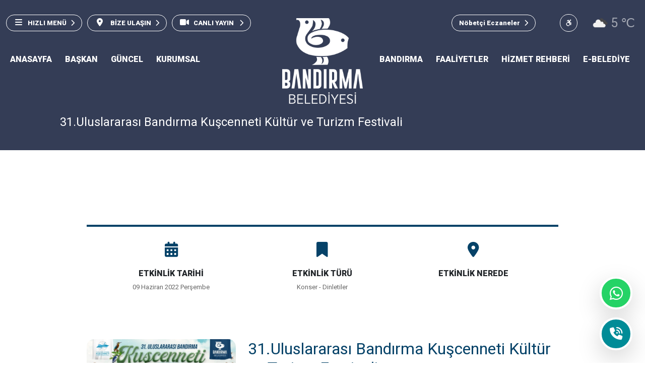

--- FILE ---
content_type: text/html; charset=UTF-8
request_url: https://bandirma.bel.tr/etkinlik/31uluslararasi-bandirma-kuscenneti-kultur-ve-turizm-festivali-751260
body_size: 19203
content:
<!doctype html>
<html lang="tr">
<head>
    <script async src="https://www.googletagmanager.com/gtag/js?id=UA-112310621-1"></script>
    <script>
        window.dataLayer = window.dataLayer || [];

        function gtag() {
            dataLayer.push(arguments);
        }

        gtag('js', new Date());

        gtag('config', 'UA-112310621-1');
    </script>
    <meta charset="UTF-8">
    <meta name="viewport"
          content="width=device-width, user-scalable=no, initial-scale=1.0, maximum-scale=1.0, minimum-scale=1.0">
    <meta http-equiv="X-UA-Compatible" content="ie=edge">
    <title>    31.Uluslararası Bandırma Kuşcenneti Kültür ve Turizm Festivali - T.C. Bandırma Belediyesi </title>
    <meta name="description" content="">
    <meta name="keywords" content="">
    <link href="https://bandirma.bel.tr/css/app.css?v=2.1" rel="stylesheet">
    <link rel="apple-touch-icon" sizes="180x180" href="https://bandirma.bel.tr/images/favicon/apple-touch-icon.png">
    <link rel="icon" type="image/png" sizes="32x32" href="https://bandirma.bel.tr/images/favicon/favicon-32x32.png">
    <link rel="icon" type="image/png" sizes="16x16" href="https://bandirma.bel.tr/images/favicon/favicon-16x16.png">
    <link rel="manifest" href="https://bandirma.bel.tr/images/favicon/site.webmanifest">
    <meta name="msapplication-TileColor" content="#da532c">
    <meta name="theme-color" content="#ffffff">
   <style>
       :root{
           --bs-primary:52, 61, 86 !important;
           --bs-primary-darken: 52, 61, 86 !important;
           --bs-danger:0, 140, 151 !important;
       }

   </style>

</head>
<body>
<header>
    <div
        class="header header-menu header-detail">
        <div class="header-top pt-2">
            <nav class="navbar navbar-expand-lg navbar-dark">
                <div class="container">
                    <div class="collapse navbar-collapse" id="navbarSupportedContent">
                        <ul class="navbar-nav me-auto mb-2 mb-lg-0">
                            <li class="nav-item header-top-block-sticky">
                                <a class="nav-link btn-top-nav btn btn-outline-secondary mobile-nav-link"
                                   href="javascript:;"><i class="fas fa-bars me-2"></i>MENU</a>
                            </li>
                            <li class="nav-item header-top-none-sticky">
                                <a class="nav-link btn-top-nav btn btn-outline-secondary shortcut-menu-button"
                                   href="javascript:;"><i class="fas fa-bars me-2 logo-icon"></i>HIZLI MENÜ<i
                                        class="fas fa-chevron-right right-icon ms-2"></i></a>
                            </li>
                            <li class="nav-item header-top-none-sticky">
                                <a class="nav-link btn-top-nav btn btn-outline-secondary"
                                   href="https://ulakbel.bandirma.bel.tr/WebBasvuru/baskan#/" target="_blank"><i
                                        class="fas fa-map-marker-alt me-2 logo-icon"></i> BİZE
                                    ULAŞIN<i class="fas fa-chevron-right right-icon ms-2"></i></a>
                            </li>
                            <li class="nav-item dropdown">
                                <a class="nav-link btn-top-nav btn btn-outline-secondary"
                                   href="https://bandirma.bel.tr/canli-yayin"><i class="fa-solid fa-video me-2 logo-icon"></i>CANLI
                                    YAYIN
                                    <i class="fas fa-chevron-right right-icon ms-2"></i></a>
                            </li>
                        </ul>
                        <ul class="navbar-nav ms-auto mb-2 mb-lg-0 align-items-center">
                        <!--
                            <li class="nav-item me-3">
                                <a target="_blank" rel="nofollow" href="https://tk.emsal.com.tr/bandirmab/"
                                   class="nav-link btn-round-top-nav text-decoration-none">
                                    <i class="fa-solid fa-phone-volume"></i></a>
                            </li>
                            <li class="nav-item me-3">
                                <a href="https://bandirma.bel.tr/nobetci-eczane"
                                   class="nav-link btn-round-top-nav text-decoration-none">
                                    <i class="fab fa-etsy"></i></a>
                            </li>
                                 -->
                            <li class="nav-item dropdown me-5 header-top-none-sticky">
                                <a class="nav-link btn-top-nav btn btn-outline-secondary"
                                   href="https://bandirma.bel.tr/nobetci-eczane">Nöbetçi Eczaneler<i
                                        class="fas fa-chevron-right right-icon ms-2"></i></a>
                            </li>

                                                                                                                <li class="nav-item me-3 header-top-none-sticky">
                                <a href="https://bandirma.bel.tr/ge"
                                   class="nav-link btn-round-top-nav text-decoration-none">
                                    <i class="fab fa-accessible-icon"></i></a>
                            </li>
                            <li class="nav-item header-top-block-sticky">
                                <a class="nav-link btn-top-nav btn btn-outline-secondary shortcut-menu-button"
                                   href="javascript:;"><i class="fas fa-bars me-2 logo-icon"></i>HIZLI MENÜ<i
                                        class="fas fa-chevron-right right-icon ms-2"></i></a>
                            </li>
                            <li class="nav-item me-0">
                                <button class="btn nav-link btn-weather-top-nav">
                                    <span>
                                            <img width="42px"
                                                 src="https://bandirma.bel.tr/images/openweathermap-icons/04n@2x.png">5</i>
                                        &#8451;
                                    </span>
                                </button>
                            </li>
                        </ul>
                    </div>
                </div>
            </nav>
        </div>
        <div class="header-logo">
            <a class="navbar-brand" href="https://bandirma.bel.tr"><img class="img-fluid"
                                                                    src="https://bandirma.bel.tr/images/logo.png"></a>
        </div>
        <div class="header-bottom pt-2">
            <nav class="navbar navbar-expand-lg navbar-dark">
                <div class="container">
                    <button class="navbar-toggler" type="button" data-bs-toggle="collapse"
                            data-bs-target="#navbarSupportedContent" aria-controls="navbarSupportedContent"
                            aria-expanded="false" aria-label="Toggle navigation">
                        <span class="navbar-toggler-icon"></span>
                    </button>
                    <div class="collapse navbar-collapse" id="navbarSupportedContent">

                                                    <ul class="navbar-nav mb-2 mb-lg-0 me-auto">
                                                                    <li class="nav-item">
                                                                                    <a class="nav-link nav-link-overlay no-overlay"
                                               href="/">ANASAYFA</a>
                                                                                <li class="nav-item">
                                                                                    <a class="nav-link nav-link-overlay no-overlay"
                                               href="/baskan">BAŞKAN</a>

                                                                            </li>
                                                                    <li class="nav-item">
                                                                                    <a href="javascript:;" class="nav-link nav-link-overlay"
                                               data-target="menu-overlay-2">GÜNCEL</a>
                                            <div id="menu-overlay-2" class="nav-content-overlay">
                                                <div class="container">
                                                    <div class="row justify-content-center align-items-center">
                                                        <div class="overlay-news">
                                                            <div class="overlay-news-header mb-3">
                                                                <h4>HABERLER</h4>
                                                                <a href="https://bandirma.bel.tr/haberler">Tüm Haberler <i
                                                                        class="fas fa-arrow-right ms-2"></i></a>
                                                            </div>
                                                            <div class="overlay-news-body">
                                                                <div class="row">
                                                                                                                                                                                                                        <div class="col-sm-12 col-md-12 col-lg-4">
                                                                                <a href="https://bandirma.bel.tr/haber/kayacik-2554-ada-18-madde-uygulamasi">
                                                                                    <div class="news-card ">
                                                                                        <div class="news-image">
                                                                                            <img
                                                                                                src="https://www.bandirma.bel.tr/storage/33857/conversions/17682850376965e36d766f9-thumb.jpg">
                                                                                        </div>
                                                                                        <div
                                                                                            class="news-text shadow-lg">
                                                                                            <div
                                                                                                class="title">KAYACIK 2554 ADA 18. MADDE UYGULAMASI</div>
                                                                                            <div class="date mt-2">
                                                                                                09 Ocak 2026  Cuma
                                                                                            </div>
                                                                                        </div>
                                                                                    </div>
                                                                                </a>
                                                                            </div>
                                                                                                                                                    <div class="col-sm-12 col-md-12 col-lg-4">
                                                                                <a href="https://bandirma.bel.tr/haber/belediye-acisi-8-sayi-yayinda">
                                                                                    <div class="news-card ">
                                                                                        <div class="news-image">
                                                                                            <img
                                                                                                src="https://www.bandirma.bel.tr/storage/33841/conversions/1767775463695e1ce75406c-thumb.jpg">
                                                                                        </div>
                                                                                        <div
                                                                                            class="news-text shadow-lg">
                                                                                            <div
                                                                                                class="title">📢 Belediye Açısı 8. Sayı Yayında!</div>
                                                                                            <div class="date mt-2">
                                                                                                07 Ocak 2026  Çarşamba
                                                                                            </div>
                                                                                        </div>
                                                                                    </div>
                                                                                </a>
                                                                            </div>
                                                                                                                                                    <div class="col-sm-12 col-md-12 col-lg-4">
                                                                                <a href="https://bandirma.bel.tr/haber/sunullah-mahallesi-454-ada-ici-duzenlemesi-1">
                                                                                    <div class="news-card ">
                                                                                        <div class="news-image">
                                                                                            <img
                                                                                                src="https://www.bandirma.bel.tr/storage/33833/conversions/17663852936948e68da86c9-thumb.jpg">
                                                                                        </div>
                                                                                        <div
                                                                                            class="news-text shadow-lg">
                                                                                            <div
                                                                                                class="title">Sunullah Mahallesi 454 Ada İçi Düzenlemesi</div>
                                                                                            <div class="date mt-2">
                                                                                                22 Aralık 2025  Pazartesi
                                                                                            </div>
                                                                                        </div>
                                                                                    </div>
                                                                                </a>
                                                                            </div>
                                                                                                                                                    <div class="col-sm-12 col-md-12 col-lg-4">
                                                                                <a href="https://bandirma.bel.tr/haber/sunullah-mahallesi-461-ada-ici-duzenlemesi">
                                                                                    <div class="news-card ">
                                                                                        <div class="news-image">
                                                                                            <img
                                                                                                src="https://www.bandirma.bel.tr/storage/33830/conversions/17663837416948e07d58f15-thumb.jpg">
                                                                                        </div>
                                                                                        <div
                                                                                            class="news-text shadow-lg">
                                                                                            <div
                                                                                                class="title">Sunullah Mahallesi 461 Ada İçi Düzenlemesi</div>
                                                                                            <div class="date mt-2">
                                                                                                22 Aralık 2025  Pazartesi
                                                                                            </div>
                                                                                        </div>
                                                                                    </div>
                                                                                </a>
                                                                            </div>
                                                                                                                                                    <div class="col-sm-12 col-md-12 col-lg-4">
                                                                                <a href="https://bandirma.bel.tr/haber/belediye-acisi-7-sayi-yayinda">
                                                                                    <div class="news-card ">
                                                                                        <div class="news-image">
                                                                                            <img
                                                                                                src="https://www.bandirma.bel.tr/storage/33827/conversions/1765282289693811f19fcf1-thumb.jpg">
                                                                                        </div>
                                                                                        <div
                                                                                            class="news-text shadow-lg">
                                                                                            <div
                                                                                                class="title">📢 Belediye Açısı 7. Sayı Yayında!</div>
                                                                                            <div class="date mt-2">
                                                                                                09 Aralık 2025  Salı
                                                                                            </div>
                                                                                        </div>
                                                                                    </div>
                                                                                </a>
                                                                            </div>
                                                                                                                                                    <div class="col-sm-12 col-md-12 col-lg-4">
                                                                                <a href="https://bandirma.bel.tr/haber/ayyildiz-mahallesi-896-ada-ici-duzenlemesi">
                                                                                    <div class="news-card ">
                                                                                        <div class="news-image">
                                                                                            <img
                                                                                                src="https://www.bandirma.bel.tr/storage/33812/conversions/1764747202692fe7c2335da-thumb.jpg">
                                                                                        </div>
                                                                                        <div
                                                                                            class="news-text shadow-lg">
                                                                                            <div
                                                                                                class="title">Ayyıldız Mahallesi 896 Ada İçi Düzenlemesi</div>
                                                                                            <div class="date mt-2">
                                                                                                03 Aralık 2025  Çarşamba
                                                                                            </div>
                                                                                        </div>
                                                                                    </div>
                                                                                </a>
                                                                            </div>
                                                                                                                                                    <div class="col-sm-12 col-md-12 col-lg-4">
                                                                                <a href="https://bandirma.bel.tr/haber/2172-ada-ici-duzenlemesi">
                                                                                    <div class="news-card ">
                                                                                        <div class="news-image">
                                                                                            <img
                                                                                                src="https://www.bandirma.bel.tr/storage/33809/conversions/1764746617692fe579f09ed-thumb.jpg">
                                                                                        </div>
                                                                                        <div
                                                                                            class="news-text shadow-lg">
                                                                                            <div
                                                                                                class="title">Çınarlı Mahallesi 2172 Ada İçi Düzenlemesi</div>
                                                                                            <div class="date mt-2">
                                                                                                03 Aralık 2025  Çarşamba
                                                                                            </div>
                                                                                        </div>
                                                                                    </div>
                                                                                </a>
                                                                            </div>
                                                                                                                                                    <div class="col-sm-12 col-md-12 col-lg-4">
                                                                                <a href="https://bandirma.bel.tr/haber/sunullah-mahallesi-373-ada-ici-duzenlemesi">
                                                                                    <div class="news-card ">
                                                                                        <div class="news-image">
                                                                                            <img
                                                                                                src="https://www.bandirma.bel.tr/storage/33798/conversions/1763542496691d85e034040-thumb.jpg">
                                                                                        </div>
                                                                                        <div
                                                                                            class="news-text shadow-lg">
                                                                                            <div
                                                                                                class="title">Sunullah Mahallesi 373 Ada İçi Düzenlemesi</div>
                                                                                            <div class="date mt-2">
                                                                                                19 Kasım 2025  Çarşamba
                                                                                            </div>
                                                                                        </div>
                                                                                    </div>
                                                                                </a>
                                                                            </div>
                                                                                                                                                    <div class="col-sm-12 col-md-12 col-lg-4">
                                                                                <a href="https://bandirma.bel.tr/haber/haciyusuf-mahallesi-192-ada-ici-duzenlemesi">
                                                                                    <div class="news-card ">
                                                                                        <div class="news-image">
                                                                                            <img
                                                                                                src="https://www.bandirma.bel.tr/storage/33795/conversions/1763541811691d833328f7d-thumb.jpg">
                                                                                        </div>
                                                                                        <div
                                                                                            class="news-text shadow-lg">
                                                                                            <div
                                                                                                class="title">Hacıyusuf Mahallesi 192 Ada İçi Düzenlemesi</div>
                                                                                            <div class="date mt-2">
                                                                                                19 Kasım 2025  Çarşamba
                                                                                            </div>
                                                                                        </div>
                                                                                    </div>
                                                                                </a>
                                                                            </div>
                                                                                                                                                                                                            </div>
                                                            </div>
                                                        </div>
                                                    </div>
                                                </div>
                                                                                    </li>
                                                                    <li class="nav-item">
                                                                                            <a href="javasctipt:;" class="nav-link nav-link-overlay"
                                                       data-target="menu-overlay-5">KURUMSAL</a>
                                                    <div id="menu-overlay-5"
                                                         class="nav-content-overlay p-5">
                                                        <div class="container">
                                                            <div class="row justify-content-center align-items-center">
                                                                <div class="col-sm-12 col-md-12 col-lg-12">
                                                                    <div class="overlay-cards pt-5">
                                                                        <div
                                                                            class="row justify-content-center align-items-center">
                                                                                                                                                                                                                                            
                                                                                                                                                                                                                                                                        <div
                                                                                                class="col-sm-12 col-md-3 col-lg-3">
                                                                                                <div
                                                                                                    class="card shadow-lg">
                                                                                                    <div
                                                                                                        class="card-header">
                                                                                                        <h6>Meclis &amp; Encümen</h6>
                                                                                                    </div>
                                                                                                    <div
                                                                                                        class="card-body scrollbar-success">
                                                                                                        <ul>
                                                                                                                                                                                                                                                                                                                                                                                                                                                                        <li class="nav-item me-0">
                                                                                                                            <a class="nav-link ps-5"
                                                                                                                               target="_self"
                                                                                                                               href="/uyeler/eski-belediye-baskanlari">
                                                                                                                                Eski Belediye Başkanları</a>
                                                                                                                        </li>
                                                                                                                                                                                                                                                                                                                                                                                                                                                                                <li class="nav-item me-0">
                                                                                                                            <a class="nav-link ps-5"
                                                                                                                               target="_self"
                                                                                                                               href="/uyeler/belediye-meclisi">
                                                                                                                                Belediye Meclisi</a>
                                                                                                                        </li>
                                                                                                                                                                                                                                                                                                                                                                                                                                                                                <li class="nav-item me-0">
                                                                                                                            <a class="nav-link ps-5"
                                                                                                                               target="_self"
                                                                                                                               href="/uyeler/belediye-encumeni">
                                                                                                                                Belediye Encümeni</a>
                                                                                                                        </li>
                                                                                                                                                                                                                                                                                                                                                                                                                                                                                <li class="nav-item me-0">
                                                                                                                            <a class="nav-link ps-5"
                                                                                                                               target="_self"
                                                                                                                               href="/uyeler/komisyonlar">
                                                                                                                                Komisyonlar</a>
                                                                                                                        </li>
                                                                                                                                                                                                                                                                                                                                                                                                                                                                                <li class="nav-item me-0">
                                                                                                                            <a class="nav-link ps-5"
                                                                                                                               target="_self"
                                                                                                                               href="/uyeler/baskan-yardimcilari">
                                                                                                                                Başkan Yardımcıları</a>
                                                                                                                        </li>
                                                                                                                                                                                                                                                                                                                                                                                                                                                                                <li class="nav-item me-0">
                                                                                                                            <a class="nav-link ps-5"
                                                                                                                               target="_self"
                                                                                                                               href="/haberler?kategori=meclis-kararlari">
                                                                                                                                Meclis Kararları</a>
                                                                                                                        </li>
                                                                                                                                                                                                                                                                                                                                                                                                                                                                                <li class="nav-item me-0">
                                                                                                                            <a class="nav-link ps-5"
                                                                                                                               target="_self"
                                                                                                                               href="/haberler?kategori=meclis-kararlari">
                                                                                                                                Encümen Kararları</a>
                                                                                                                        </li>
                                                                                                                                                                                                                                                                                                                                                                                                                                                        </ul>
                                                                                                    </div>
                                                                                                </div>
                                                                                            </div>
                                                                                                                                                                                                                                                            
                                                                                                                                                                                                                                                                        <div
                                                                                                class="col-sm-12 col-md-3 col-lg-3">
                                                                                                <div
                                                                                                    class="card shadow-lg">
                                                                                                    <div
                                                                                                        class="card-header">
                                                                                                        <h6>Belediye</h6>
                                                                                                    </div>
                                                                                                    <div
                                                                                                        class="card-body scrollbar-success">
                                                                                                        <ul>
                                                                                                                                                                                                                                                                                                                                                                                                                                                                        <li class="nav-item me-0">
                                                                                                                            <a class="nav-link ps-5"
                                                                                                                               target=""
                                                                                                                               href="https://bandirma.bel.tr/sayfalar/belediye-hakkinda">
                                                                                                                                Belediye Hakkında</a>
                                                                                                                        </li>
                                                                                                                                                                                                                                                                                                                                                                                                                                                                                <li class="nav-item me-0">
                                                                                                                            <a class="nav-link ps-5"
                                                                                                                               target=""
                                                                                                                               href="https://bandirma.bel.tr/sayfalar/etik-komisyonu">
                                                                                                                                Etik Komisyonu</a>
                                                                                                                        </li>
                                                                                                                                                                                                                                                                                                                                                                                                                                                                                <li class="nav-item me-0">
                                                                                                                            <a class="nav-link ps-5"
                                                                                                                               target=""
                                                                                                                               href="https://bandirma.bel.tr/sayfalar/belediye-dahili-numaralar">
                                                                                                                                Belediye Dahili Numaralar</a>
                                                                                                                        </li>
                                                                                                                                                                                                                                                                                                                                                                                                                                                                                <li class="nav-item me-0">
                                                                                                                            <a class="nav-link ps-5"
                                                                                                                               target=""
                                                                                                                               href="https://bandirma.bel.tr/sayfalar/arabuluculuk-komisyonu">
                                                                                                                                Arabuluculuk Komisyonu</a>
                                                                                                                        </li>
                                                                                                                                                                                                                                                                                                                                                                                                                                                                                <li class="nav-item me-0">
                                                                                                                            <a class="nav-link ps-5"
                                                                                                                               target=""
                                                                                                                               href="https://bandirma.bel.tr/sayfalar/kent-konseyi">
                                                                                                                                Kent Konseyi</a>
                                                                                                                        </li>
                                                                                                                                                                                                                                                                                                                                                                                                                                                                                <li class="nav-item me-0">
                                                                                                                            <a class="nav-link ps-5"
                                                                                                                               target=""
                                                                                                                               href="https://bandirma.bel.tr/sayfalar/kardes-sehirler">
                                                                                                                                Kardeş Şehirler</a>
                                                                                                                        </li>
                                                                                                                                                                                                                                                                                                                                                                                                                                                                                <li class="nav-item me-0">
                                                                                                                            <a class="nav-link ps-5"
                                                                                                                               target=""
                                                                                                                               href="https://bandirma.bel.tr/sayfalar/birlik-uyeleri">
                                                                                                                                Birlik Üyeleri</a>
                                                                                                                        </li>
                                                                                                                                                                                                                                                                                                                                                                                                                                                                                <li class="nav-item me-0">
                                                                                                                            <a class="nav-link ps-5"
                                                                                                                               target=""
                                                                                                                               href="https://bandirma.bel.tr/sayfalar/istirak-sirketler">
                                                                                                                                İştirak Şirketler</a>
                                                                                                                        </li>
                                                                                                                                                                                                                                                                                                                                                                                                                                                                                <li class="nav-item me-0">
                                                                                                                            <a class="nav-link ps-5"
                                                                                                                               target=""
                                                                                                                               href="https://bandirma.bel.tr/sayfalar/hesap-bilgileri">
                                                                                                                                Hesap Bilgileri</a>
                                                                                                                        </li>
                                                                                                                                                                                                                                                                                                                                                                                                                                                        </ul>
                                                                                                    </div>
                                                                                                </div>
                                                                                            </div>
                                                                                                                                                                                                                                                            
                                                                                                                                                                                                                                                                        <div
                                                                                                class="col-sm-12 col-md-3 col-lg-3">
                                                                                                <div
                                                                                                    class="card shadow-lg">
                                                                                                    <div
                                                                                                        class="card-header">
                                                                                                        <h6>Kurumsal Yapı</h6>
                                                                                                    </div>
                                                                                                    <div
                                                                                                        class="card-body scrollbar-success">
                                                                                                        <ul>
                                                                                                                                                                                                                                                                                                                                                                                                                                                                        <li class="nav-item me-0">
                                                                                                                            <a class="nav-link ps-5"
                                                                                                                               target="_self"
                                                                                                                               href="/mudurlukler">
                                                                                                                                Müdürlükler</a>
                                                                                                                        </li>
                                                                                                                                                                                                                                                                                                                                                                                                                                                                                <li class="nav-item me-0">
                                                                                                                            <a class="nav-link ps-5"
                                                                                                                               target="_self"
                                                                                                                               href="/yonetim-semasi">
                                                                                                                                Yönetim Şeması</a>
                                                                                                                        </li>
                                                                                                                                                                                                                                                                                                                                                                                                                                                                                <li class="nav-item me-0">
                                                                                                                            <a class="nav-link ps-5"
                                                                                                                               target=""
                                                                                                                               href="https://bandirma.bel.tr/sayfalar/belediye-logosu">
                                                                                                                                Kurumsal kimlik, Logo</a>
                                                                                                                        </li>
                                                                                                                                                                                                                                                                                                                                                                                                                                                                                <li class="nav-item me-0">
                                                                                                                            <a class="nav-link ps-5"
                                                                                                                               target=""
                                                                                                                               href="https://bandirma.bel.tr/sayfalar/vizyon-misyon">
                                                                                                                                Misyon &amp; Vizyon</a>
                                                                                                                        </li>
                                                                                                                                                                                                                                                                                                                                                                                                                                                                                <li class="nav-item me-0">
                                                                                                                            <a class="nav-link ps-5"
                                                                                                                               target="_self"
                                                                                                                               href="/faaliyetler?kategori=stratejik-plan">
                                                                                                                                Stratejik Plan</a>
                                                                                                                        </li>
                                                                                                                                                                                                                                                                                                                                                                                                                                                                                <li class="nav-item me-0">
                                                                                                                            <a class="nav-link ps-5"
                                                                                                                               target="_self"
                                                                                                                               href="/faaliyetler?kategori=faaliyet-raporlari">
                                                                                                                                Faaliyet Raporları</a>
                                                                                                                        </li>
                                                                                                                                                                                                                                                                                                                                                                                                                                                                                <li class="nav-item me-0">
                                                                                                                            <a class="nav-link ps-5"
                                                                                                                               target="_self"
                                                                                                                               href="/faaliyetler?kategori=performans-programi">
                                                                                                                                Performans Programı</a>
                                                                                                                        </li>
                                                                                                                                                                                                                                                                                                                                                                                                                                                                                <li class="nav-item me-0">
                                                                                                                            <a class="nav-link ps-5"
                                                                                                                               target=""
                                                                                                                               href="https://bandirma.bel.tr/sayfalar/ic-kontrol-standartlarina-uyum-eylem-plani">
                                                                                                                                İç Kontrol Standartlarına Uyum Eylem Planı</a>
                                                                                                                        </li>
                                                                                                                                                                                                                                                                                                                                                                                                                                                                                <li class="nav-item me-0">
                                                                                                                            <a class="nav-link ps-5"
                                                                                                                               target=""
                                                                                                                               href="https://bandirma.bel.tr/sayfalar/2013-yili-sayistay-raporu">
                                                                                                                                Sayıştay Raporu</a>
                                                                                                                        </li>
                                                                                                                                                                                                                                                                                                                                                                                                                                                                                <li class="nav-item me-0">
                                                                                                                            <a class="nav-link ps-5"
                                                                                                                               target=""
                                                                                                                               href="https://bandirma.bel.tr/sayfalar/mevzuat-ile-ilgili-yonetmelik">
                                                                                                                                Mevzuat ile İlgili Yönetmelik</a>
                                                                                                                        </li>
                                                                                                                                                                                                                                                                                                                                                                                                                                                                                <li class="nav-item me-0">
                                                                                                                            <a class="nav-link ps-5"
                                                                                                                               target=""
                                                                                                                               href="https://bandirma.bel.tr/sayfalar/uyum-eylem-plani">
                                                                                                                                İç Kontrol Uyum Eylem Planı</a>
                                                                                                                        </li>
                                                                                                                                                                                                                                                                                                                                                                                                                                                                                <li class="nav-item me-0">
                                                                                                                            <a class="nav-link ps-5"
                                                                                                                               target=""
                                                                                                                               href="https://bandirma.bel.tr/sayfalar/2023-yili-tarifeleri">
                                                                                                                                2023 Yılı Tarifeleri</a>
                                                                                                                        </li>
                                                                                                                                                                                                                                                                                                                                                                                                                                                                                <li class="nav-item me-0">
                                                                                                                            <a class="nav-link ps-5"
                                                                                                                               target=""
                                                                                                                               href="https://bandirma.bel.tr/sayfalar/gorev-ve-calisma-yonetmeligi">
                                                                                                                                Görev ve Çalışma Yönetmeliği</a>
                                                                                                                        </li>
                                                                                                                                                                                                                                                                                                                                                                                                                                                                                <li class="nav-item me-0">
                                                                                                                            <a class="nav-link ps-5"
                                                                                                                               target=""
                                                                                                                               href="https://bandirma.bel.tr/sayfalar/bandirma-belediyesi-kamu-hizmet-standartlari-2023">
                                                                                                                                Bandırma Belediyesi Kamu Hizmet Standartları 2023</a>
                                                                                                                        </li>
                                                                                                                                                                                                                                                                                                                                                                                                                                                                                <li class="nav-item me-0">
                                                                                                                            <a class="nav-link ps-5"
                                                                                                                               target=""
                                                                                                                               href="https://bandirma.bel.tr/sayfalar/surdurebilir-enerji-ve-iklim-eylem-plani">
                                                                                                                                SÜRDÜREBİLİR ENERJİ VE İKLİM EYLEM PLANI</a>
                                                                                                                        </li>
                                                                                                                                                                                                                                                                                                                                                                                                                                                                                <li class="nav-item me-0">
                                                                                                                            <a class="nav-link ps-5"
                                                                                                                               target="_blank"
                                                                                                                               href="https://www.bandirma.bel.tr/storage/33829/2026-performans-programipdf_7e9b6f6c504101f7ebe43ddfafcb44c4.pdf">
                                                                                                                                2026 Performans Programı</a>
                                                                                                                        </li>
                                                                                                                                                                                                                                                                                                                                                                                                                                                        </ul>
                                                                                                    </div>
                                                                                                </div>
                                                                                            </div>
                                                                                                                                                                                                                                                            
                                                                                                                                                                                                                                                                        <div
                                                                                                class="col-sm-12 col-md-3 col-lg-3">
                                                                                                <div
                                                                                                    class="card shadow-lg">
                                                                                                    <div
                                                                                                        class="card-header">
                                                                                                        <h6>Bilgi Güvenliği ve KVKK</h6>
                                                                                                    </div>
                                                                                                    <div
                                                                                                        class="card-body scrollbar-success">
                                                                                                        <ul>
                                                                                                                                                                                                                                                                                                                                                                                                                                                                        <li class="nav-item me-0">
                                                                                                                            <a class="nav-link ps-5"
                                                                                                                               target=""
                                                                                                                               href="https://bandirma.bel.tr/sayfalar/kisisel-verilerin-korunmasi">
                                                                                                                                Sayfa Güvenliği Politikamız</a>
                                                                                                                        </li>
                                                                                                                                                                                                                                                                                                                                                                                                                                                                                <li class="nav-item me-0">
                                                                                                                            <a class="nav-link ps-5"
                                                                                                                               target=""
                                                                                                                               href="https://bandirma.bel.tr/sayfalar/bilgi-guvenligi-el-kitabi">
                                                                                                                                Bilgi Güvenliği El Kitabı</a>
                                                                                                                        </li>
                                                                                                                                                                                                                                                                                                                                                                                                                                                                                <li class="nav-item me-0">
                                                                                                                            <a class="nav-link ps-5"
                                                                                                                               target=""
                                                                                                                               href="https://bandirma.bel.tr/sayfalar/iso-27001-sertifikamiz">
                                                                                                                                ISO 27001 Sertifikamız</a>
                                                                                                                        </li>
                                                                                                                                                                                                                                                                                                                                                                                                                                                                                <li class="nav-item me-0">
                                                                                                                            <a class="nav-link ps-5"
                                                                                                                               target=""
                                                                                                                               href="https://bandirma.bel.tr/sayfalar/cagri-merkezi-ve-kamera-kayitlari-aydinlatma-metni">
                                                                                                                                Çağrı Merkezi ve Kamera Kayıtları Aydınlatma Metni</a>
                                                                                                                        </li>
                                                                                                                                                                                                                                                                                                                                                                                                                                                                                <li class="nav-item me-0">
                                                                                                                            <a class="nav-link ps-5"
                                                                                                                               target=""
                                                                                                                               href="https://bandirma.bel.tr/sayfalar/arnavutkoy-belediyesi-iletisim-formu-aydinlatma-metni">
                                                                                                                                Bandırma Belediyesi İletişim Formu Aydınlatma Metni</a>
                                                                                                                        </li>
                                                                                                                                                                                                                                                                                                                                                                                                                                                                                <li class="nav-item me-0">
                                                                                                                            <a class="nav-link ps-5"
                                                                                                                               target=""
                                                                                                                               href="https://bandirma.bel.tr/sayfalar/cerez-politikasi">
                                                                                                                                Çerez Politikası</a>
                                                                                                                        </li>
                                                                                                                                                                                                                                                                                                                                                                                                                                                                                <li class="nav-item me-0">
                                                                                                                            <a class="nav-link ps-5"
                                                                                                                               target=""
                                                                                                                               href="https://bandirma.bel.tr/sayfalar/talep-sikayet-oneri-bilgi-edinme-sureci-aydinlatma-metni">
                                                                                                                                Talep, Şikayet, Öneri, Bilgi Edinme Süreci Aydınlatma Metni</a>
                                                                                                                        </li>
                                                                                                                                                                                                                                                                                                                                                                                                                                                        </ul>
                                                                                                    </div>
                                                                                                </div>
                                                                                            </div>
                                                                                                                                                                                                                                                                                                                                                                                                                </div>
                                                                    </div>
                                                                </div>
                                                            </div>
                                                        </div>
                                                    </div>
                                                                            </li>
                                                            </ul>
                                                    <ul class="navbar-nav mb-2 mb-lg-0 ms-auto">
                                                                    <li class="nav-item">
                                                                                            <a href="javasctipt:;" class="nav-link nav-link-overlay"
                                                       data-target="menu-overlay-6">BANDIRMA</a>
                                                    <div id="menu-overlay-6"
                                                         class="nav-content-overlay p-5">
                                                        <div class="container">
                                                            <div class="row justify-content-center align-items-center">
                                                                <div class="col-sm-12 col-md-12 col-lg-12">
                                                                    <div class="overlay-cards pt-5">
                                                                        <div
                                                                            class="row justify-content-center align-items-center">
                                                                                                                                                                                                                                            
                                                                                                                                                                                                                                                                                                                                                                                                                                                                        <div
                                                                                                    class="col-sm-12 col-md-3 col-lg-3">
                                                                                                    <div
                                                                                                        class="overlay-buttons">
                                                                                                        <a target="_self"
                                                                                                           href="/tesisler/kultur-merkezleri"
                                                                                                           class="overlay-button-item">
                                                                                                            <i class="fas fa-chevron-circle-right"></i>
                                                                                                            <span
                                                                                                                class="ms-2">KÜLTÜR MERKEZLERİMİZ</span>
                                                                                                        </a>
                                                                                                    </div>
                                                                                                </div>
                                                                                                                                                                                                                                                                                                                                                                                                                                                        
                                                                                                                                                                                                                                                                                                                                                                                                                                                                        <div
                                                                                                    class="col-sm-12 col-md-3 col-lg-3">
                                                                                                    <div
                                                                                                        class="overlay-buttons">
                                                                                                        <a target="_self"
                                                                                                           href="/tesisler/salonlarimiz"
                                                                                                           class="overlay-button-item">
                                                                                                            <i class="fas fa-chevron-circle-right"></i>
                                                                                                            <span
                                                                                                                class="ms-2">SALONLARIMIZ</span>
                                                                                                        </a>
                                                                                                    </div>
                                                                                                </div>
                                                                                                                                                                                                                                                                                                                                                                                                                                                        
                                                                                                                                                                                                                                                                                                                                                                                                                                                                        <div
                                                                                                    class="col-sm-12 col-md-3 col-lg-3">
                                                                                                    <div
                                                                                                        class="overlay-buttons">
                                                                                                        <a target=""
                                                                                                           href="https://bandirma.bel.tr/sayfalar/bandirmaya-ulasim"
                                                                                                           class="overlay-button-item">
                                                                                                            <i class="fas fa-chevron-circle-right"></i>
                                                                                                            <span
                                                                                                                class="ms-2">BANDIRMA&#039;YA ULAŞIM</span>
                                                                                                        </a>
                                                                                                    </div>
                                                                                                </div>
                                                                                                                                                                                                                                                                                                                                                                                                                                                        
                                                                                                                                                                                                                                                                                                                                                
                                                                                                                                                                                                                                                                                                                                                                                                                                                                        <div
                                                                                                    class="col-sm-12 col-md-3 col-lg-3">
                                                                                                    <div
                                                                                                        class="overlay-buttons">
                                                                                                        <a target=""
                                                                                                           href="https://bandirma.bel.tr/sayfalar/bandirma-nufus-yapisi"
                                                                                                           class="overlay-button-item">
                                                                                                            <i class="fas fa-chevron-circle-right"></i>
                                                                                                            <span
                                                                                                                class="ms-2">BANDIRMA NÜFUS YAPISI</span>
                                                                                                        </a>
                                                                                                    </div>
                                                                                                </div>
                                                                                                                                                                                                                                                                                                                                                                                                                                                        
                                                                                                                                                                                                                                                                                                                                                                                                                                                                        <div
                                                                                                    class="col-sm-12 col-md-3 col-lg-3">
                                                                                                    <div
                                                                                                        class="overlay-buttons">
                                                                                                        <a target="_self"
                                                                                                           href="/tesisler/camilerimiz"
                                                                                                           class="overlay-button-item">
                                                                                                            <i class="fas fa-chevron-circle-right"></i>
                                                                                                            <span
                                                                                                                class="ms-2">CAMİLERİMİZ</span>
                                                                                                        </a>
                                                                                                    </div>
                                                                                                </div>
                                                                                                                                                                                                                                                                                                                                                                                                                                                        
                                                                                                                                                                                                                                                                                                                                                                                                                                                                        <div
                                                                                                    class="col-sm-12 col-md-3 col-lg-3">
                                                                                                    <div
                                                                                                        class="overlay-buttons">
                                                                                                        <a target="_self"
                                                                                                           href="/tesisler/tesislerimiz"
                                                                                                           class="overlay-button-item">
                                                                                                            <i class="fas fa-chevron-circle-right"></i>
                                                                                                            <span
                                                                                                                class="ms-2">TESİSLERİMİZ</span>
                                                                                                        </a>
                                                                                                    </div>
                                                                                                </div>
                                                                                                                                                                                                                                                                                                                                                                                                                                                        
                                                                                                                                                                                                                                                                                                                                                                                                                                                                        <div
                                                                                                    class="col-sm-12 col-md-3 col-lg-3">
                                                                                                    <div
                                                                                                        class="overlay-buttons">
                                                                                                        <a target="_self"
                                                                                                           href="/tesis-kategorileri"
                                                                                                           class="overlay-button-item">
                                                                                                            <i class="fas fa-chevron-circle-right"></i>
                                                                                                            <span
                                                                                                                class="ms-2">TESİS KATEGORİLERİ</span>
                                                                                                        </a>
                                                                                                    </div>
                                                                                                </div>
                                                                                                                                                                                                                                                                                                                                                                                                                                                        
                                                                                                                                                                                                                                                                                                                                                                                                                                                                        <div
                                                                                                    class="col-sm-12 col-md-3 col-lg-3">
                                                                                                    <div
                                                                                                        class="overlay-buttons">
                                                                                                        <a target="_self"
                                                                                                           href="/tesisler/parklarimiz"
                                                                                                           class="overlay-button-item">
                                                                                                            <i class="fas fa-chevron-circle-right"></i>
                                                                                                            <span
                                                                                                                class="ms-2">PARKLARIMIZ</span>
                                                                                                        </a>
                                                                                                    </div>
                                                                                                </div>
                                                                                                                                                                                                                                                                                                                                                                                                                                                        
                                                                                                                                                                                                                                                                                                                                                                                                                                                                        <div
                                                                                                    class="col-sm-12 col-md-3 col-lg-3">
                                                                                                    <div
                                                                                                        class="overlay-buttons">
                                                                                                        <a target="_self"
                                                                                                           href="/tesisler/kutuphanelerimiz"
                                                                                                           class="overlay-button-item">
                                                                                                            <i class="fas fa-chevron-circle-right"></i>
                                                                                                            <span
                                                                                                                class="ms-2">KÜTÜPHANELERİMİZ</span>
                                                                                                        </a>
                                                                                                    </div>
                                                                                                </div>
                                                                                                                                                                                                                                                                                                                                                                                                                                                        
                                                                                                                                                                                                                                                                                                                                                
                                                                                                                                                                                                                                                                                                                                                                                                                                                                        <div
                                                                                                    class="col-sm-12 col-md-3 col-lg-3">
                                                                                                    <div
                                                                                                        class="overlay-buttons">
                                                                                                        <a target="_self"
                                                                                                           href="/gunluk-bilgi/muhtarlar"
                                                                                                           class="overlay-button-item">
                                                                                                            <i class="fas fa-chevron-circle-right"></i>
                                                                                                            <span
                                                                                                                class="ms-2">MUHTARLARIMIZ</span>
                                                                                                        </a>
                                                                                                    </div>
                                                                                                </div>
                                                                                                                                                                                                                                                                                                                                                                                                                                                        
                                                                                                                                                                                                                                                                                                                                                
                                                                                                                                                                                                                                                                                                                                                                                                                                                                        <div
                                                                                                    class="col-sm-12 col-md-3 col-lg-3">
                                                                                                    <div
                                                                                                        class="overlay-buttons">
                                                                                                        <a target="_self"
                                                                                                           href="/gunluk-bilgi/vefatlar"
                                                                                                           class="overlay-button-item">
                                                                                                            <i class="fas fa-chevron-circle-right"></i>
                                                                                                            <span
                                                                                                                class="ms-2">VEFAT BİLGİLERİ</span>
                                                                                                        </a>
                                                                                                    </div>
                                                                                                </div>
                                                                                                                                                                                                                                                                                                                                                                                                                                                        
                                                                                                                                                                                                                                                                                                                                                
                                                                                                                                                                                                                                                                                                                                                                                                                                                                        <div
                                                                                                    class="col-sm-12 col-md-3 col-lg-3">
                                                                                                    <div
                                                                                                        class="overlay-buttons">
                                                                                                        <a target="_self"
                                                                                                           href="/gunluk-bilgi/evlenenler"
                                                                                                           class="overlay-button-item">
                                                                                                            <i class="fas fa-chevron-circle-right"></i>
                                                                                                            <span
                                                                                                                class="ms-2">EVLENME BİLGİLERİ</span>
                                                                                                        </a>
                                                                                                    </div>
                                                                                                </div>
                                                                                                                                                                                                                                                                                                                                                                                                                                                                                                                                                                                                            </div>
                                                                    </div>
                                                                </div>
                                                            </div>
                                                        </div>
                                                    </div>
                                                                            </li>
                                                                    <li class="nav-item">
                                                                                            <a href="javasctipt:;" class="nav-link nav-link-overlay"
                                                       data-target="menu-overlay-7">FAALİYETLER</a>
                                                    <div id="menu-overlay-7"
                                                         class="nav-content-overlay p-5">
                                                        <div class="container">
                                                            <div class="row justify-content-center align-items-center">
                                                                <div class="col-sm-12 col-md-12 col-lg-12">
                                                                    <div class="overlay-cards pt-5">
                                                                        <div
                                                                            class="row justify-content-center align-items-center">
                                                                                                                                                                                                                                            
                                                                                                                                                                                                                                                                                                                                                                                                                                                                        <div
                                                                                                    class="col-sm-12 col-md-3 col-lg-3">
                                                                                                    <div
                                                                                                        class="overlay-buttons">
                                                                                                        <a target="_self"
                                                                                                           href="/faaliyetler?kategori=kamu-hizmet-standartlari-tablosu"
                                                                                                           class="overlay-button-item">
                                                                                                            <i class="fas fa-chevron-circle-right"></i>
                                                                                                            <span
                                                                                                                class="ms-2">Kamu Hizmet Standartları tablosu</span>
                                                                                                        </a>
                                                                                                    </div>
                                                                                                </div>
                                                                                                                                                                                                                                                                                                                                                                                                                                                        
                                                                                                                                                                                                                                                                                                                                                                                                                                                                        <div
                                                                                                    class="col-sm-12 col-md-3 col-lg-3">
                                                                                                    <div
                                                                                                        class="overlay-buttons">
                                                                                                        <a target="_self"
                                                                                                           href="/faaliyetler?kategori=mali-durum-ve-beklentiler-raporu"
                                                                                                           class="overlay-button-item">
                                                                                                            <i class="fas fa-chevron-circle-right"></i>
                                                                                                            <span
                                                                                                                class="ms-2">Mali Durum ve Beklentiler Raporu</span>
                                                                                                        </a>
                                                                                                    </div>
                                                                                                </div>
                                                                                                                                                                                                                                                                                                                                                                                                                                                        
                                                                                                                                                                                                                                                                                                                                                                                                                                                                        <div
                                                                                                    class="col-sm-12 col-md-3 col-lg-3">
                                                                                                    <div
                                                                                                        class="overlay-buttons">
                                                                                                        <a target="_self"
                                                                                                           href="/faaliyetler?kategori=ic-kontrol"
                                                                                                           class="overlay-button-item">
                                                                                                            <i class="fas fa-chevron-circle-right"></i>
                                                                                                            <span
                                                                                                                class="ms-2">İç Kontrol</span>
                                                                                                        </a>
                                                                                                    </div>
                                                                                                </div>
                                                                                                                                                                                                                                                                                                                                                                                            <div
                                                                                                    class="col-sm-12 col-md-3 col-lg-3">
                                                                                                    <div
                                                                                                        class="overlay-buttons">
                                                                                                        <a target=""
                                                                                                           href="https://bandirma.bel.tr/sayfalar/uyum-eylem-plani"
                                                                                                           class="overlay-button-item">
                                                                                                            <i class="fas fa-chevron-circle-right"></i>
                                                                                                            <span
                                                                                                                class="ms-2">İç Kontrol</span>
                                                                                                        </a>
                                                                                                    </div>
                                                                                                </div>
                                                                                                                                                                                                                                                                                                                                                                                                                                                        
                                                                                                                                                                                                                                                                                                                                                
                                                                                                                                                                                                                                                                                                                                                                                                                                                                        <div
                                                                                                    class="col-sm-12 col-md-3 col-lg-3">
                                                                                                    <div
                                                                                                        class="overlay-buttons">
                                                                                                        <a target="_self"
                                                                                                           href="/faaliyetler?kategori=yerel-basin"
                                                                                                           class="overlay-button-item">
                                                                                                            <i class="fas fa-chevron-circle-right"></i>
                                                                                                            <span
                                                                                                                class="ms-2">Yerel Basın</span>
                                                                                                        </a>
                                                                                                    </div>
                                                                                                </div>
                                                                                                                                                                                                                                                                                                                                                                                                                                                        
                                                                                                                                                                                                                                                                                                                                                
                                                                                                                                                                                                                                                                                                                                                                                                                                                                                                    </div>
                                                                    </div>
                                                                </div>
                                                            </div>
                                                        </div>
                                                    </div>
                                                                            </li>
                                                                    <li class="nav-item">
                                                                                            <a href="javasctipt:;" class="nav-link nav-link-overlay"
                                                       data-target="menu-overlay-9">HİZMET REHBERİ</a>
                                                    <div id="menu-overlay-9"
                                                         class="nav-content-overlay p-5">
                                                        <div class="container">
                                                            <div class="row justify-content-center align-items-center">
                                                                <div class="col-sm-12 col-md-12 col-lg-12">
                                                                    <div class="overlay-cards pt-5">
                                                                        <div
                                                                            class="row justify-content-center align-items-center">
                                                                                                                                                                                                                                            
                                                                                                                                                                                                                                                                        <div
                                                                                                class="col-sm-12 col-md-3 col-lg-3">
                                                                                                <div
                                                                                                    class="card shadow-lg">
                                                                                                    <div
                                                                                                        class="card-header">
                                                                                                        <h6>Sosyal Yardım Hizmetleri</h6>
                                                                                                    </div>
                                                                                                    <div
                                                                                                        class="card-body scrollbar-success">
                                                                                                        <ul>
                                                                                                                                                                                                                                                                                                                                                                                                                                                                        <li class="nav-item me-0">
                                                                                                                            <a class="nav-link ps-5"
                                                                                                                               target=""
                                                                                                                               href="https://bandirma.bel.tr/sayfalar/ihtiyac-sahibi-asker-ailelerinden-yardim-icin-istenilen-belgeler">
                                                                                                                                İhtiyaç Sahibi Asker Ailelerinden Yardım için İstenilen Belgeler</a>
                                                                                                                        </li>
                                                                                                                                                                                                                                                                                                                                                                                                                                                                                <li class="nav-item me-0">
                                                                                                                            <a class="nav-link ps-5"
                                                                                                                               target=""
                                                                                                                               href="https://bandirma.bel.tr/sayfalar/sosyal-yardim-hizmetleri">
                                                                                                                                Sosyal Yardım Hizmetleri</a>
                                                                                                                        </li>
                                                                                                                                                                                                                                                                                                                                                                                                                                                                                <li class="nav-item me-0">
                                                                                                                            <a class="nav-link ps-5"
                                                                                                                               target=""
                                                                                                                               href="https://bandirma.bel.tr/sayfalar/sokak-hayvanlari-gecici-bakim-evi-hizmeti">
                                                                                                                                Sokak Hayvanları Geçici Bakım Evi Hizmeti</a>
                                                                                                                        </li>
                                                                                                                                                                                                                                                                                                                                                                                                                                                                                <li class="nav-item me-0">
                                                                                                                            <a class="nav-link ps-5"
                                                                                                                               target=""
                                                                                                                               href="https://bandirma.bel.tr/sayfalar/isyeri-acma-ruhsati-icin-gerekli-belgeler">
                                                                                                                                İşyeri Açma İşlemleri</a>
                                                                                                                        </li>
                                                                                                                                                                                                                                                                                                                                                                                                                                                        </ul>
                                                                                                    </div>
                                                                                                </div>
                                                                                            </div>
                                                                                                                                                                                                                                                            
                                                                                                                                                                                                                                                                        <div
                                                                                                class="col-sm-12 col-md-3 col-lg-3">
                                                                                                <div
                                                                                                    class="card shadow-lg">
                                                                                                    <div
                                                                                                        class="card-header">
                                                                                                        <h6>En Çok Kullanılan Hizmetler</h6>
                                                                                                    </div>
                                                                                                    <div
                                                                                                        class="card-body scrollbar-success">
                                                                                                        <ul>
                                                                                                                                                                                                                                                                                                                                                                                                                                                                        <li class="nav-item me-0">
                                                                                                                            <a class="nav-link ps-5"
                                                                                                                               target=""
                                                                                                                               href="https://bandirma.bel.tr/sayfalar/imar-ruhsati-icin-gerekli-belgeler">
                                                                                                                                İmar ruhsatı için gerekli belgeler</a>
                                                                                                                        </li>
                                                                                                                                                                                                                                                                                                                                                                                                                                                                                <li class="nav-item me-0">
                                                                                                                            <a class="nav-link ps-5"
                                                                                                                               target=""
                                                                                                                               href="https://bandirma.bel.tr/sayfalar/imar-ile-ilgili-harclar">
                                                                                                                                İmar ile İlgili Harçlar</a>
                                                                                                                        </li>
                                                                                                                                                                                                                                                                                                                                                                                                                                                                                <li class="nav-item me-0">
                                                                                                                            <a class="nav-link ps-5"
                                                                                                                               target=""
                                                                                                                               href="https://bandirma.bel.tr/sayfalar/cenaze-islemleri-icin-gerekli-belgeler">
                                                                                                                                Cenaze İşlemleri için Gerekli Belgeler</a>
                                                                                                                        </li>
                                                                                                                                                                                                                                                                                                                                                                                                                                                                                <li class="nav-item me-0">
                                                                                                                            <a class="nav-link ps-5"
                                                                                                                               target=""
                                                                                                                               href="https://bandirma.bel.tr/sayfalar/evlendirme-hizmeti-icin-gerekli-belgeler">
                                                                                                                                Evlendirme Hizmeti için Gerekli Belgeler</a>
                                                                                                                        </li>
                                                                                                                                                                                                                                                                                                                                                                                                                                                        </ul>
                                                                                                    </div>
                                                                                                </div>
                                                                                            </div>
                                                                                                                                                                                                                                                            
                                                                                                                                                                                                                                                                        <div
                                                                                                class="col-sm-12 col-md-3 col-lg-3">
                                                                                                <div
                                                                                                    class="card shadow-lg">
                                                                                                    <div
                                                                                                        class="card-header">
                                                                                                        <h6>Hizmet ve Başvuru Rehberi</h6>
                                                                                                    </div>
                                                                                                    <div
                                                                                                        class="card-body scrollbar-success">
                                                                                                        <ul>
                                                                                                                                                                                                                                                                                                                                                                                                                                                                        <li class="nav-item me-0">
                                                                                                                            <a class="nav-link ps-5"
                                                                                                                               target=""
                                                                                                                               href="https://bandirma.bel.tr/sayfalar/mevcut-tesis-hayvancilik-depolama-icin-kapasite-artis-basvurusu">
                                                                                                                                Mevcut Tesis (Hayvancılık-Depolama) için kapasite artış başvurusu</a>
                                                                                                                        </li>
                                                                                                                                                                                                                                                                                                                                                                                                                                                                                <li class="nav-item me-0">
                                                                                                                            <a class="nav-link ps-5"
                                                                                                                               target=""
                                                                                                                               href="https://bandirma.bel.tr/sayfalar/tarimsal-nitelikli-hayvancilik-depolama-yeni-tesis-depolama">
                                                                                                                                Tarımsal nitelikli ( Hayvancılık - Depolama ) yeni tesis depolama</a>
                                                                                                                        </li>
                                                                                                                                                                                                                                                                                                                                                                                                                                                                                <li class="nav-item me-0">
                                                                                                                            <a class="nav-link ps-5"
                                                                                                                               target=""
                                                                                                                               href="https://bandirma.bel.tr/sayfalar/hangi-hizmeti-nasil-alirim">
                                                                                                                                Hangi Hizmeti Nasıl Alırım</a>
                                                                                                                        </li>
                                                                                                                                                                                                                                                                                                                                                                                                                                                        </ul>
                                                                                                    </div>
                                                                                                </div>
                                                                                            </div>
                                                                                                                                                                                                                                                                                                                                                                                                                </div>
                                                                    </div>
                                                                </div>
                                                            </div>
                                                        </div>
                                                    </div>
                                                                            </li>
                                                                    <li class="nav-item">
                                                                                            <a href="javasctipt:;" class="nav-link nav-link-overlay"
                                                       data-target="menu-overlay-11">E-BELEDİYE</a>
                                                    <div id="menu-overlay-11"
                                                         class="nav-content-overlay p-5">
                                                        <div class="container">
                                                            <div class="row justify-content-center align-items-center">
                                                                <div class="col-sm-12 col-md-12 col-lg-12">
                                                                    <div class="overlay-cards pt-5">
                                                                        <div
                                                                            class="row justify-content-center align-items-center">
                                                                                                                                                                                                                                            
                                                                                                                                                                                                                                                                                                                                                                                                                                                                        <div
                                                                                                    class="col-sm-12 col-md-3 col-lg-3">
                                                                                                    <div
                                                                                                        class="overlay-buttons">
                                                                                                        <a target="_self"
                                                                                                           href="https://ulakbel.bandirma.bel.tr/WebBasvuru/web-sayfasi#/"
                                                                                                           class="overlay-button-item">
                                                                                                            <i class="fas fa-computer"></i>
                                                                                                            <span
                                                                                                                class="ms-2">Halk Masası</span>
                                                                                                        </a>
                                                                                                    </div>
                                                                                                </div>
                                                                                                                                                                                                                                                                                                                                                                                                                                                        
                                                                                                                                                                                                                                                                                                                                                                                                                                                                        <div
                                                                                                    class="col-sm-12 col-md-3 col-lg-3">
                                                                                                    <div
                                                                                                        class="overlay-buttons">
                                                                                                        <a target="_blank"
                                                                                                           href="https://ebelediye.bandirma.bel.tr/MeclisEncumenKararlari/Index/"
                                                                                                           class="overlay-button-item">
                                                                                                            <i class="fas fa-chevron-circle-right"></i>
                                                                                                            <span
                                                                                                                class="ms-2">Meclis ve Encümen Kararları</span>
                                                                                                        </a>
                                                                                                    </div>
                                                                                                </div>
                                                                                                                                                                                                                                                                                                                                                                                                                                                        
                                                                                                                                                                                                                                                                                                                                                                                                                                                                        <div
                                                                                                    class="col-sm-12 col-md-3 col-lg-3">
                                                                                                    <div
                                                                                                        class="overlay-buttons">
                                                                                                        <a target="_blank"
                                                                                                           href="https://keos.bandirma.bel.tr/imardurumu/"
                                                                                                           class="overlay-button-item">
                                                                                                            <i class="fas fa-chevron-circle-right"></i>
                                                                                                            <span
                                                                                                                class="ms-2">E-imar</span>
                                                                                                        </a>
                                                                                                    </div>
                                                                                                </div>
                                                                                                                                                                                                                                                                                                                                                                                                                                                        
                                                                                                                                                                                                                                                                                                                                                                                                                                                                        <div
                                                                                                    class="col-sm-12 col-md-3 col-lg-3">
                                                                                                    <div
                                                                                                        class="overlay-buttons">
                                                                                                        <a target="_blank"
                                                                                                           href="https://keos.bandirma.bel.tr/keos/"
                                                                                                           class="overlay-button-item">
                                                                                                            <i class="fas fa-chevron-circle-right"></i>
                                                                                                            <span
                                                                                                                class="ms-2">Kent Rehberi</span>
                                                                                                        </a>
                                                                                                    </div>
                                                                                                </div>
                                                                                                                                                                                                                                                                                                                                                                                                                                                        
                                                                                                                                                                                                                                                                                                                                                                                                                                                                        <div
                                                                                                    class="col-sm-12 col-md-3 col-lg-3">
                                                                                                    <div
                                                                                                        class="overlay-buttons">
                                                                                                        <a target="_blank"
                                                                                                           href="https://ebelediye.bandirma.bel.tr/"
                                                                                                           class="overlay-button-item">
                                                                                                            <i class="fas fa-chevron-circle-right"></i>
                                                                                                            <span
                                                                                                                class="ms-2">Online İşlemler</span>
                                                                                                        </a>
                                                                                                    </div>
                                                                                                </div>
                                                                                                                                                                                                                                                                                                                                                                                                                                                        
                                                                                                                                                                                                                                                                                                                                                                                                                                                                        <div
                                                                                                    class="col-sm-12 col-md-3 col-lg-3">
                                                                                                    <div
                                                                                                        class="overlay-buttons">
                                                                                                        <a target=""
                                                                                                           href="https://bandirma.bel.tr/sayfalar/bilgi-edinme"
                                                                                                           class="overlay-button-item">
                                                                                                            <i class="fas fa-chevron-circle-right"></i>
                                                                                                            <span
                                                                                                                class="ms-2">E-Bilgi Edinme</span>
                                                                                                        </a>
                                                                                                    </div>
                                                                                                </div>
                                                                                                                                                                                                                                                                                                                                                                                            <div
                                                                                                    class="col-sm-12 col-md-3 col-lg-3">
                                                                                                    <div
                                                                                                        class="overlay-buttons">
                                                                                                        <a target=""
                                                                                                           href="https://bandirma.bel.tr/sayfalar/bilgi-guvenligi-el-kitabi"
                                                                                                           class="overlay-button-item">
                                                                                                            <i class="fas fa-file-text"></i>
                                                                                                            <span
                                                                                                                class="ms-2">E-Bilgi Edinme</span>
                                                                                                        </a>
                                                                                                    </div>
                                                                                                </div>
                                                                                                                                                                                                                                                                                                                                                                                                                                                        
                                                                                                                                                                                                                                                                                                                                                
                                                                                                                                                                                                                                                                                                                                                                                                                                                                        <div
                                                                                                    class="col-sm-12 col-md-3 col-lg-3">
                                                                                                    <div
                                                                                                        class="overlay-buttons">
                                                                                                        <a target="_self"
                                                                                                           href="https://www.cimer.gov.tr/?bim=CfDJ8CLd_u-3vtlEmchj_bWBwBeaZUBtzCs-OJnNn1cpNrQ0uWp0NXVGdXJBfisZZdUNuuHMcTWJh9m6SvPp3_Vf_XhMcJeW493dJqjaD1x2HJ_uFwVoDN2owMHjL4rYW9S6g8lx-tGXPzRppHlMXWFVvmI2-bHus6bnK4tiBuNkfg8atl2fV--jh48sTv2tUAYg1w"
                                                                                                           class="overlay-button-item">
                                                                                                            <i class="fas fa-chevron-circle-right"></i>
                                                                                                            <span
                                                                                                                class="ms-2">Bilgi Edinme Başvuru Formu</span>
                                                                                                        </a>
                                                                                                    </div>
                                                                                                </div>
                                                                                                                                                                                                                                                                                                                                                                                                                                                        
                                                                                                                                                                                                                                                                                                                                                                                                                                                                        <div
                                                                                                    class="col-sm-12 col-md-3 col-lg-3">
                                                                                                    <div
                                                                                                        class="overlay-buttons">
                                                                                                        <a target="_blank"
                                                                                                           href="https://keos.bandirma.bel.tr/BELNET/LoginFW/Login.aspx"
                                                                                                           class="overlay-button-item">
                                                                                                            <i class="fas fa-chevron-circle-right"></i>
                                                                                                            <span
                                                                                                                class="ms-2">E-Çap</span>
                                                                                                        </a>
                                                                                                    </div>
                                                                                                </div>
                                                                                                                                                                                                                                                                                                                                                                                                                                                                                                                                                                                                            </div>
                                                                    </div>
                                                                </div>
                                                            </div>
                                                        </div>
                                                    </div>
                                                                            </li>
                                                            </ul>
                                            </div>
                </div>
            </nav>
        </div>
    </div>
    <div
        class="mobile-header py-3 header-detail">
        <div class="container">
            <div class="nav">
                <div class="nav-button">
                    <button class="btn mobile-nav-link"><i class="fas fa-bars"></i></button>
                </div>
                <div class="header-logo">
                    <a class="logo-link" href="https://bandirma.bel.tr"><img class="img-fluid"
                                                                         src="https://bandirma.bel.tr/images/logo.png"></a>
                </div>
                <div class="nav-quick-button">
                    <button class="btn shortcut-menu-button" href="javascript:;"><span><i
                                class="fas fa-th-large"></i></span></button>
                </div>

            </div>
        </div>
    </div>
    <div class="mobile-header-content shadow-lg">
        <div class="navbar content-item">
            <a href="https://bandirma.bel.tr">MENU</a>
            <a href="javascript:;" class="btn-modal-close">
                <i class="fas fa-times"></i>
            </a>
        </div>
        <div class="accordion" id="accordionExample">
                            <div class="accordion-item my-3">
                                            <a class="nav-link nav-link-overlay text-white fw-bold"
                           href="/">ANASAYFA</a>
                                        <div class="accordion-item my-3">
                                            <a class="nav-link nav-link-overlay text-white fw-bold"
                           href="/baskan">BAŞKAN</a>

                                                        </div>
                            <div class="accordion-item my-3">
                                            <h2 class="accordion-header" id="heading2">
                            <button class="accordion-button collapsed" type="button" data-bs-toggle="collapse"
                                    data-bs-target="#collapse2" aria-expanded="true"
                                    aria-controls="collapse2">
                                GÜNCEL
                            </button>
                        </h2>
                        <div id="collapse2" class="accordion-collapse collapse"
                             aria-labelledby="heading2"
                             data-bs-parent="#accordionExample">
                            <div class="accordion-body">
                                <ul>
                                                                                                                        <li class="nav-item">
                                                <a class="nav-link"
                                                   href="https://bandirma.bel.tr/haber/kayacik-2554-ada-18-madde-uygulamasi">KAYACIK 2554 ADA 18. MADDE UYGULAMASI</a>
                                            </li>
                                                                                    <li class="nav-item">
                                                <a class="nav-link"
                                                   href="https://bandirma.bel.tr/haber/belediye-acisi-8-sayi-yayinda">📢 Belediye Açısı 8. Sayı Yayında!</a>
                                            </li>
                                                                                    <li class="nav-item">
                                                <a class="nav-link"
                                                   href="https://bandirma.bel.tr/haber/sunullah-mahallesi-454-ada-ici-duzenlemesi-1">Sunullah Mahallesi 454 Ada İçi Düzenlemesi</a>
                                            </li>
                                                                                    <li class="nav-item">
                                                <a class="nav-link"
                                                   href="https://bandirma.bel.tr/haber/sunullah-mahallesi-461-ada-ici-duzenlemesi">Sunullah Mahallesi 461 Ada İçi Düzenlemesi</a>
                                            </li>
                                                                                    <li class="nav-item">
                                                <a class="nav-link"
                                                   href="https://bandirma.bel.tr/haber/belediye-acisi-7-sayi-yayinda">📢 Belediye Açısı 7. Sayı Yayında!</a>
                                            </li>
                                                                                    <li class="nav-item">
                                                <a class="nav-link"
                                                   href="https://bandirma.bel.tr/haber/ayyildiz-mahallesi-896-ada-ici-duzenlemesi">Ayyıldız Mahallesi 896 Ada İçi Düzenlemesi</a>
                                            </li>
                                                                                    <li class="nav-item">
                                                <a class="nav-link"
                                                   href="https://bandirma.bel.tr/haber/2172-ada-ici-duzenlemesi">Çınarlı Mahallesi 2172 Ada İçi Düzenlemesi</a>
                                            </li>
                                                                                    <li class="nav-item">
                                                <a class="nav-link"
                                                   href="https://bandirma.bel.tr/haber/sunullah-mahallesi-373-ada-ici-duzenlemesi">Sunullah Mahallesi 373 Ada İçi Düzenlemesi</a>
                                            </li>
                                                                                    <li class="nav-item">
                                                <a class="nav-link"
                                                   href="https://bandirma.bel.tr/haber/haciyusuf-mahallesi-192-ada-ici-duzenlemesi">Hacıyusuf Mahallesi 192 Ada İçi Düzenlemesi</a>
                                            </li>
                                                                                                            </ul>
                            </div>
                        </div>
                                                        </div>
                            <div class="accordion-item my-3">
                                            <h2 class="accordion-header" id="heading5">
                            <button class="accordion-button collapsed" type="button" data-bs-toggle="collapse"
                                    data-bs-target="#collapse5" aria-expanded="true"
                                    aria-controls="collapse5">
                                KURUMSAL
                            </button>
                        </h2>
                                                                                                                                                    <div id="collapse5" class="accordion-collapse collapse"
                                     aria-labelledby="heading5"
                                     data-bs-parent="#accordionExample">
                                    <div class="accordion-body">
                                        <div class="accordion" id="accordionPanelsStayOpenExample">
                                            <div class="accordion-item">
                                                <h2 class="accordion-header" id="panelsStayOpen-headingOne">
                                                    <button class="accordion-button" type="button"
                                                            data-bs-toggle="collapse"
                                                            data-bs-target="#panelsStayOpen-collapse33"
                                                            aria-expanded="false"
                                                            aria-controls="panelsStayOpen-collapse33">
                                                        Meclis &amp; Encümen
                                                    </button>
                                                </h2>
                                                <div id="panelsStayOpen-collapse33"
                                                     class="accordion-collapse collapse"
                                                     aria-labelledby="panelsStayOpen-heading33">
                                                    <div class="accordion-body">
                                                        <ul>
                                                                                                                                                                                                                                                                        <li class="nav-item">
                                                                            <a class="nav-link ps-5"
                                                                               target="_self"
                                                                               href="/uyeler/eski-belediye-baskanlari">
                                                                                Eski Belediye Başkanları</a>
                                                                        </li>
                                                                                                                                                                                                                                                                                <li class="nav-item">
                                                                            <a class="nav-link ps-5"
                                                                               target="_self"
                                                                               href="/uyeler/belediye-meclisi">
                                                                                Belediye Meclisi</a>
                                                                        </li>
                                                                                                                                                                                                                                                                                <li class="nav-item">
                                                                            <a class="nav-link ps-5"
                                                                               target="_self"
                                                                               href="/uyeler/belediye-encumeni">
                                                                                Belediye Encümeni</a>
                                                                        </li>
                                                                                                                                                                                                                                                                                <li class="nav-item">
                                                                            <a class="nav-link ps-5"
                                                                               target="_self"
                                                                               href="/uyeler/komisyonlar">
                                                                                Komisyonlar</a>
                                                                        </li>
                                                                                                                                                                                                                                                                                <li class="nav-item">
                                                                            <a class="nav-link ps-5"
                                                                               target="_self"
                                                                               href="/uyeler/baskan-yardimcilari">
                                                                                Başkan Yardımcıları</a>
                                                                        </li>
                                                                                                                                                                                                                                                                                <li class="nav-item">
                                                                            <a class="nav-link ps-5"
                                                                               target="_self"
                                                                               href="/haberler?kategori=meclis-kararlari">
                                                                                Meclis Kararları</a>
                                                                        </li>
                                                                                                                                                                                                                                                                                <li class="nav-item">
                                                                            <a class="nav-link ps-5"
                                                                               target="_self"
                                                                               href="/haberler?kategori=meclis-kararlari">
                                                                                Encümen Kararları</a>
                                                                        </li>
                                                                                                                                                                                                                                                        </ul>
                                                    </div>
                                                </div>
                                            </div>
                                        </div>
                                    </div>
                                </div>
                                                                                                                <div id="collapse5" class="accordion-collapse collapse"
                                     aria-labelledby="heading5"
                                     data-bs-parent="#accordionExample">
                                    <div class="accordion-body">
                                        <div class="accordion" id="accordionPanelsStayOpenExample">
                                            <div class="accordion-item">
                                                <h2 class="accordion-header" id="panelsStayOpen-headingOne">
                                                    <button class="accordion-button" type="button"
                                                            data-bs-toggle="collapse"
                                                            data-bs-target="#panelsStayOpen-collapse34"
                                                            aria-expanded="false"
                                                            aria-controls="panelsStayOpen-collapse34">
                                                        Belediye
                                                    </button>
                                                </h2>
                                                <div id="panelsStayOpen-collapse34"
                                                     class="accordion-collapse collapse"
                                                     aria-labelledby="panelsStayOpen-heading34">
                                                    <div class="accordion-body">
                                                        <ul>
                                                                                                                                                                                                                                                                        <li class="nav-item">
                                                                            <a class="nav-link ps-5"
                                                                               target=""
                                                                               href="https://bandirma.bel.tr/sayfalar/belediye-hakkinda">
                                                                                Belediye Hakkında</a>
                                                                        </li>
                                                                                                                                                                                                                                                                                <li class="nav-item">
                                                                            <a class="nav-link ps-5"
                                                                               target=""
                                                                               href="https://bandirma.bel.tr/sayfalar/etik-komisyonu">
                                                                                Etik Komisyonu</a>
                                                                        </li>
                                                                                                                                                                                                                                                                                <li class="nav-item">
                                                                            <a class="nav-link ps-5"
                                                                               target=""
                                                                               href="https://bandirma.bel.tr/sayfalar/belediye-dahili-numaralar">
                                                                                Belediye Dahili Numaralar</a>
                                                                        </li>
                                                                                                                                                                                                                                                                                <li class="nav-item">
                                                                            <a class="nav-link ps-5"
                                                                               target=""
                                                                               href="https://bandirma.bel.tr/sayfalar/arabuluculuk-komisyonu">
                                                                                Arabuluculuk Komisyonu</a>
                                                                        </li>
                                                                                                                                                                                                                                                                                <li class="nav-item">
                                                                            <a class="nav-link ps-5"
                                                                               target=""
                                                                               href="https://bandirma.bel.tr/sayfalar/kent-konseyi">
                                                                                Kent Konseyi</a>
                                                                        </li>
                                                                                                                                                                                                                                                                                <li class="nav-item">
                                                                            <a class="nav-link ps-5"
                                                                               target=""
                                                                               href="https://bandirma.bel.tr/sayfalar/kardes-sehirler">
                                                                                Kardeş Şehirler</a>
                                                                        </li>
                                                                                                                                                                                                                                                                                <li class="nav-item">
                                                                            <a class="nav-link ps-5"
                                                                               target=""
                                                                               href="https://bandirma.bel.tr/sayfalar/birlik-uyeleri">
                                                                                Birlik Üyeleri</a>
                                                                        </li>
                                                                                                                                                                                                                                                                                <li class="nav-item">
                                                                            <a class="nav-link ps-5"
                                                                               target=""
                                                                               href="https://bandirma.bel.tr/sayfalar/istirak-sirketler">
                                                                                İştirak Şirketler</a>
                                                                        </li>
                                                                                                                                                                                                                                                                                <li class="nav-item">
                                                                            <a class="nav-link ps-5"
                                                                               target=""
                                                                               href="https://bandirma.bel.tr/sayfalar/hesap-bilgileri">
                                                                                Hesap Bilgileri</a>
                                                                        </li>
                                                                                                                                                                                                                                                        </ul>
                                                    </div>
                                                </div>
                                            </div>
                                        </div>
                                    </div>
                                </div>
                                                                                                                <div id="collapse5" class="accordion-collapse collapse"
                                     aria-labelledby="heading5"
                                     data-bs-parent="#accordionExample">
                                    <div class="accordion-body">
                                        <div class="accordion" id="accordionPanelsStayOpenExample">
                                            <div class="accordion-item">
                                                <h2 class="accordion-header" id="panelsStayOpen-headingOne">
                                                    <button class="accordion-button" type="button"
                                                            data-bs-toggle="collapse"
                                                            data-bs-target="#panelsStayOpen-collapse35"
                                                            aria-expanded="false"
                                                            aria-controls="panelsStayOpen-collapse35">
                                                        Kurumsal Yapı
                                                    </button>
                                                </h2>
                                                <div id="panelsStayOpen-collapse35"
                                                     class="accordion-collapse collapse"
                                                     aria-labelledby="panelsStayOpen-heading35">
                                                    <div class="accordion-body">
                                                        <ul>
                                                                                                                                                                                                                                                                        <li class="nav-item">
                                                                            <a class="nav-link ps-5"
                                                                               target="_self"
                                                                               href="/mudurlukler">
                                                                                Müdürlükler</a>
                                                                        </li>
                                                                                                                                                                                                                                                                                <li class="nav-item">
                                                                            <a class="nav-link ps-5"
                                                                               target="_self"
                                                                               href="/yonetim-semasi">
                                                                                Yönetim Şeması</a>
                                                                        </li>
                                                                                                                                                                                                                                                                                <li class="nav-item">
                                                                            <a class="nav-link ps-5"
                                                                               target=""
                                                                               href="https://bandirma.bel.tr/sayfalar/belediye-logosu">
                                                                                Kurumsal kimlik, Logo</a>
                                                                        </li>
                                                                                                                                                                                                                                                                                <li class="nav-item">
                                                                            <a class="nav-link ps-5"
                                                                               target=""
                                                                               href="https://bandirma.bel.tr/sayfalar/vizyon-misyon">
                                                                                Misyon &amp; Vizyon</a>
                                                                        </li>
                                                                                                                                                                                                                                                                                <li class="nav-item">
                                                                            <a class="nav-link ps-5"
                                                                               target="_self"
                                                                               href="/faaliyetler?kategori=stratejik-plan">
                                                                                Stratejik Plan</a>
                                                                        </li>
                                                                                                                                                                                                                                                                                <li class="nav-item">
                                                                            <a class="nav-link ps-5"
                                                                               target="_self"
                                                                               href="/faaliyetler?kategori=faaliyet-raporlari">
                                                                                Faaliyet Raporları</a>
                                                                        </li>
                                                                                                                                                                                                                                                                                <li class="nav-item">
                                                                            <a class="nav-link ps-5"
                                                                               target="_self"
                                                                               href="/faaliyetler?kategori=performans-programi">
                                                                                Performans Programı</a>
                                                                        </li>
                                                                                                                                                                                                                                                                                <li class="nav-item">
                                                                            <a class="nav-link ps-5"
                                                                               target=""
                                                                               href="https://bandirma.bel.tr/sayfalar/ic-kontrol-standartlarina-uyum-eylem-plani">
                                                                                İç Kontrol Standartlarına Uyum Eylem Planı</a>
                                                                        </li>
                                                                                                                                                                                                                                                                                <li class="nav-item">
                                                                            <a class="nav-link ps-5"
                                                                               target=""
                                                                               href="https://bandirma.bel.tr/sayfalar/2013-yili-sayistay-raporu">
                                                                                Sayıştay Raporu</a>
                                                                        </li>
                                                                                                                                                                                                                                                                                <li class="nav-item">
                                                                            <a class="nav-link ps-5"
                                                                               target=""
                                                                               href="https://bandirma.bel.tr/sayfalar/mevzuat-ile-ilgili-yonetmelik">
                                                                                Mevzuat ile İlgili Yönetmelik</a>
                                                                        </li>
                                                                                                                                                                                                                                                                                <li class="nav-item">
                                                                            <a class="nav-link ps-5"
                                                                               target=""
                                                                               href="https://bandirma.bel.tr/sayfalar/uyum-eylem-plani">
                                                                                İç Kontrol Uyum Eylem Planı</a>
                                                                        </li>
                                                                                                                                                                                                                                                                                <li class="nav-item">
                                                                            <a class="nav-link ps-5"
                                                                               target=""
                                                                               href="https://bandirma.bel.tr/sayfalar/2023-yili-tarifeleri">
                                                                                2023 Yılı Tarifeleri</a>
                                                                        </li>
                                                                                                                                                                                                                                                                                <li class="nav-item">
                                                                            <a class="nav-link ps-5"
                                                                               target=""
                                                                               href="https://bandirma.bel.tr/sayfalar/gorev-ve-calisma-yonetmeligi">
                                                                                Görev ve Çalışma Yönetmeliği</a>
                                                                        </li>
                                                                                                                                                                                                                                                                                <li class="nav-item">
                                                                            <a class="nav-link ps-5"
                                                                               target=""
                                                                               href="https://bandirma.bel.tr/sayfalar/bandirma-belediyesi-kamu-hizmet-standartlari-2023">
                                                                                Bandırma Belediyesi Kamu Hizmet Standartları 2023</a>
                                                                        </li>
                                                                                                                                                                                                                                                                                <li class="nav-item">
                                                                            <a class="nav-link ps-5"
                                                                               target=""
                                                                               href="https://bandirma.bel.tr/sayfalar/surdurebilir-enerji-ve-iklim-eylem-plani">
                                                                                SÜRDÜREBİLİR ENERJİ VE İKLİM EYLEM PLANI</a>
                                                                        </li>
                                                                                                                                                                                                                                                                                <li class="nav-item">
                                                                            <a class="nav-link ps-5"
                                                                               target="_blank"
                                                                               href="https://www.bandirma.bel.tr/storage/33829/2026-performans-programipdf_7e9b6f6c504101f7ebe43ddfafcb44c4.pdf">
                                                                                2026 Performans Programı</a>
                                                                        </li>
                                                                                                                                                                                                                                                        </ul>
                                                    </div>
                                                </div>
                                            </div>
                                        </div>
                                    </div>
                                </div>
                                                                                                                <div id="collapse5" class="accordion-collapse collapse"
                                     aria-labelledby="heading5"
                                     data-bs-parent="#accordionExample">
                                    <div class="accordion-body">
                                        <div class="accordion" id="accordionPanelsStayOpenExample">
                                            <div class="accordion-item">
                                                <h2 class="accordion-header" id="panelsStayOpen-headingOne">
                                                    <button class="accordion-button" type="button"
                                                            data-bs-toggle="collapse"
                                                            data-bs-target="#panelsStayOpen-collapse36"
                                                            aria-expanded="false"
                                                            aria-controls="panelsStayOpen-collapse36">
                                                        Bilgi Güvenliği ve KVKK
                                                    </button>
                                                </h2>
                                                <div id="panelsStayOpen-collapse36"
                                                     class="accordion-collapse collapse"
                                                     aria-labelledby="panelsStayOpen-heading36">
                                                    <div class="accordion-body">
                                                        <ul>
                                                                                                                                                                                                                                                                        <li class="nav-item">
                                                                            <a class="nav-link ps-5"
                                                                               target=""
                                                                               href="https://bandirma.bel.tr/sayfalar/kisisel-verilerin-korunmasi">
                                                                                Sayfa Güvenliği Politikamız</a>
                                                                        </li>
                                                                                                                                                                                                                                                                                <li class="nav-item">
                                                                            <a class="nav-link ps-5"
                                                                               target=""
                                                                               href="https://bandirma.bel.tr/sayfalar/bilgi-guvenligi-el-kitabi">
                                                                                Bilgi Güvenliği El Kitabı</a>
                                                                        </li>
                                                                                                                                                                                                                                                                                <li class="nav-item">
                                                                            <a class="nav-link ps-5"
                                                                               target=""
                                                                               href="https://bandirma.bel.tr/sayfalar/iso-27001-sertifikamiz">
                                                                                ISO 27001 Sertifikamız</a>
                                                                        </li>
                                                                                                                                                                                                                                                                                <li class="nav-item">
                                                                            <a class="nav-link ps-5"
                                                                               target=""
                                                                               href="https://bandirma.bel.tr/sayfalar/cagri-merkezi-ve-kamera-kayitlari-aydinlatma-metni">
                                                                                Çağrı Merkezi ve Kamera Kayıtları Aydınlatma Metni</a>
                                                                        </li>
                                                                                                                                                                                                                                                                                <li class="nav-item">
                                                                            <a class="nav-link ps-5"
                                                                               target=""
                                                                               href="https://bandirma.bel.tr/sayfalar/arnavutkoy-belediyesi-iletisim-formu-aydinlatma-metni">
                                                                                Bandırma Belediyesi İletişim Formu Aydınlatma Metni</a>
                                                                        </li>
                                                                                                                                                                                                                                                                                <li class="nav-item">
                                                                            <a class="nav-link ps-5"
                                                                               target=""
                                                                               href="https://bandirma.bel.tr/sayfalar/cerez-politikasi">
                                                                                Çerez Politikası</a>
                                                                        </li>
                                                                                                                                                                                                                                                                                <li class="nav-item">
                                                                            <a class="nav-link ps-5"
                                                                               target=""
                                                                               href="https://bandirma.bel.tr/sayfalar/talep-sikayet-oneri-bilgi-edinme-sureci-aydinlatma-metni">
                                                                                Talep, Şikayet, Öneri, Bilgi Edinme Süreci Aydınlatma Metni</a>
                                                                        </li>
                                                                                                                                                                                                                                                        </ul>
                                                    </div>
                                                </div>
                                            </div>
                                        </div>
                                    </div>
                                </div>
                                                                                        </div>
                            <div class="accordion-item my-3">
                                            <h2 class="accordion-header" id="heading6">
                            <button class="accordion-button collapsed" type="button" data-bs-toggle="collapse"
                                    data-bs-target="#collapse6" aria-expanded="true"
                                    aria-controls="collapse6">
                                BANDIRMA
                            </button>
                        </h2>
                                                                                                                                                    <div id="collapse6" class="accordion-collapse collapse"
                                     aria-labelledby="heading6" data-bs-parent="#accordionExample">
                                    <div class="accordion-body">
                                        <ul>
                                                                                                                                                                                                    <li class="nav-item">
                                                        <a target="_self"
                                                           class="nav-link"
                                                           href="/tesisler/kultur-merkezleri">KÜLTÜR MERKEZLERİMİZ</a>
                                                    </li>
                                                                                                                                                                                        </ul>
                                    </div>
                                </div>
                                                                                                                <div id="collapse6" class="accordion-collapse collapse"
                                     aria-labelledby="heading6" data-bs-parent="#accordionExample">
                                    <div class="accordion-body">
                                        <ul>
                                                                                                                                                                                                    <li class="nav-item">
                                                        <a target="_self"
                                                           class="nav-link"
                                                           href="/tesisler/salonlarimiz">SALONLARIMIZ</a>
                                                    </li>
                                                                                                                                                                                        </ul>
                                    </div>
                                </div>
                                                                                                                <div id="collapse6" class="accordion-collapse collapse"
                                     aria-labelledby="heading6" data-bs-parent="#accordionExample">
                                    <div class="accordion-body">
                                        <ul>
                                                                                                                                                                                                    <li class="nav-item">
                                                        <a target=""
                                                           class="nav-link"
                                                           href="https://bandirma.bel.tr/sayfalar/bandirmaya-ulasim">BANDIRMA&#039;YA ULAŞIM</a>
                                                    </li>
                                                                                                                                                                                        </ul>
                                    </div>
                                </div>
                                                                                                                <div id="collapse6" class="accordion-collapse collapse"
                                     aria-labelledby="heading6" data-bs-parent="#accordionExample">
                                    <div class="accordion-body">
                                        <ul>
                                                                                    </ul>
                                    </div>
                                </div>
                                                                                                                <div id="collapse6" class="accordion-collapse collapse"
                                     aria-labelledby="heading6" data-bs-parent="#accordionExample">
                                    <div class="accordion-body">
                                        <ul>
                                                                                                                                                                                                    <li class="nav-item">
                                                        <a target=""
                                                           class="nav-link"
                                                           href="https://bandirma.bel.tr/sayfalar/bandirma-nufus-yapisi">BANDIRMA NÜFUS YAPISI</a>
                                                    </li>
                                                                                                                                                                                        </ul>
                                    </div>
                                </div>
                                                                                                                <div id="collapse6" class="accordion-collapse collapse"
                                     aria-labelledby="heading6" data-bs-parent="#accordionExample">
                                    <div class="accordion-body">
                                        <ul>
                                                                                                                                                                                                    <li class="nav-item">
                                                        <a target="_self"
                                                           class="nav-link"
                                                           href="/tesisler/camilerimiz">CAMİLERİMİZ</a>
                                                    </li>
                                                                                                                                                                                        </ul>
                                    </div>
                                </div>
                                                                                                                <div id="collapse6" class="accordion-collapse collapse"
                                     aria-labelledby="heading6" data-bs-parent="#accordionExample">
                                    <div class="accordion-body">
                                        <ul>
                                                                                                                                                                                                    <li class="nav-item">
                                                        <a target="_self"
                                                           class="nav-link"
                                                           href="/tesisler/tesislerimiz">TESİSLERİMİZ</a>
                                                    </li>
                                                                                                                                                                                        </ul>
                                    </div>
                                </div>
                                                                                                                <div id="collapse6" class="accordion-collapse collapse"
                                     aria-labelledby="heading6" data-bs-parent="#accordionExample">
                                    <div class="accordion-body">
                                        <ul>
                                                                                                                                                                                                    <li class="nav-item">
                                                        <a target="_self"
                                                           class="nav-link"
                                                           href="/tesis-kategorileri">TESİS KATEGORİLERİ</a>
                                                    </li>
                                                                                                                                                                                        </ul>
                                    </div>
                                </div>
                                                                                                                <div id="collapse6" class="accordion-collapse collapse"
                                     aria-labelledby="heading6" data-bs-parent="#accordionExample">
                                    <div class="accordion-body">
                                        <ul>
                                                                                                                                                                                                    <li class="nav-item">
                                                        <a target="_self"
                                                           class="nav-link"
                                                           href="/tesisler/parklarimiz">PARKLARIMIZ</a>
                                                    </li>
                                                                                                                                                                                        </ul>
                                    </div>
                                </div>
                                                                                                                <div id="collapse6" class="accordion-collapse collapse"
                                     aria-labelledby="heading6" data-bs-parent="#accordionExample">
                                    <div class="accordion-body">
                                        <ul>
                                                                                                                                                                                                    <li class="nav-item">
                                                        <a target="_self"
                                                           class="nav-link"
                                                           href="/tesisler/kutuphanelerimiz">KÜTÜPHANELERİMİZ</a>
                                                    </li>
                                                                                                                                                                                        </ul>
                                    </div>
                                </div>
                                                                                                                <div id="collapse6" class="accordion-collapse collapse"
                                     aria-labelledby="heading6" data-bs-parent="#accordionExample">
                                    <div class="accordion-body">
                                        <ul>
                                                                                    </ul>
                                    </div>
                                </div>
                                                                                                                <div id="collapse6" class="accordion-collapse collapse"
                                     aria-labelledby="heading6" data-bs-parent="#accordionExample">
                                    <div class="accordion-body">
                                        <ul>
                                                                                                                                                                                                    <li class="nav-item">
                                                        <a target="_self"
                                                           class="nav-link"
                                                           href="/gunluk-bilgi/muhtarlar">MUHTARLARIMIZ</a>
                                                    </li>
                                                                                                                                                                                        </ul>
                                    </div>
                                </div>
                                                                                                                <div id="collapse6" class="accordion-collapse collapse"
                                     aria-labelledby="heading6" data-bs-parent="#accordionExample">
                                    <div class="accordion-body">
                                        <ul>
                                                                                    </ul>
                                    </div>
                                </div>
                                                                                                                <div id="collapse6" class="accordion-collapse collapse"
                                     aria-labelledby="heading6" data-bs-parent="#accordionExample">
                                    <div class="accordion-body">
                                        <ul>
                                                                                                                                                                                                    <li class="nav-item">
                                                        <a target="_self"
                                                           class="nav-link"
                                                           href="/gunluk-bilgi/vefatlar">VEFAT BİLGİLERİ</a>
                                                    </li>
                                                                                                                                                                                        </ul>
                                    </div>
                                </div>
                                                                                                                <div id="collapse6" class="accordion-collapse collapse"
                                     aria-labelledby="heading6" data-bs-parent="#accordionExample">
                                    <div class="accordion-body">
                                        <ul>
                                                                                    </ul>
                                    </div>
                                </div>
                                                                                                                <div id="collapse6" class="accordion-collapse collapse"
                                     aria-labelledby="heading6" data-bs-parent="#accordionExample">
                                    <div class="accordion-body">
                                        <ul>
                                                                                                                                                                                                    <li class="nav-item">
                                                        <a target="_self"
                                                           class="nav-link"
                                                           href="/gunluk-bilgi/evlenenler">EVLENME BİLGİLERİ</a>
                                                    </li>
                                                                                                                                                                                        </ul>
                                    </div>
                                </div>
                                                                                        </div>
                            <div class="accordion-item my-3">
                                            <h2 class="accordion-header" id="heading7">
                            <button class="accordion-button collapsed" type="button" data-bs-toggle="collapse"
                                    data-bs-target="#collapse7" aria-expanded="true"
                                    aria-controls="collapse7">
                                FAALİYETLER
                            </button>
                        </h2>
                                                                                                                                                    <div id="collapse7" class="accordion-collapse collapse"
                                     aria-labelledby="heading7" data-bs-parent="#accordionExample">
                                    <div class="accordion-body">
                                        <ul>
                                                                                                                                                                                                    <li class="nav-item">
                                                        <a target="_self"
                                                           class="nav-link"
                                                           href="/faaliyetler?kategori=kamu-hizmet-standartlari-tablosu">Kamu Hizmet Standartları tablosu</a>
                                                    </li>
                                                                                                                                                                                        </ul>
                                    </div>
                                </div>
                                                                                                                <div id="collapse7" class="accordion-collapse collapse"
                                     aria-labelledby="heading7" data-bs-parent="#accordionExample">
                                    <div class="accordion-body">
                                        <ul>
                                                                                                                                                                                                    <li class="nav-item">
                                                        <a target="_self"
                                                           class="nav-link"
                                                           href="/faaliyetler?kategori=mali-durum-ve-beklentiler-raporu">Mali Durum ve Beklentiler Raporu</a>
                                                    </li>
                                                                                                                                                                                        </ul>
                                    </div>
                                </div>
                                                                                                                <div id="collapse7" class="accordion-collapse collapse"
                                     aria-labelledby="heading7" data-bs-parent="#accordionExample">
                                    <div class="accordion-body">
                                        <ul>
                                                                                                                                                                                                    <li class="nav-item">
                                                        <a target="_self"
                                                           class="nav-link"
                                                           href="/faaliyetler?kategori=ic-kontrol">İç Kontrol</a>
                                                    </li>
                                                                                                                                                                                                            <li class="nav-item">
                                                        <a target=""
                                                           class="nav-link"
                                                           href="https://bandirma.bel.tr/sayfalar/uyum-eylem-plani">İç Kontrol</a>
                                                    </li>
                                                                                                                                                                                        </ul>
                                    </div>
                                </div>
                                                                                                                <div id="collapse7" class="accordion-collapse collapse"
                                     aria-labelledby="heading7" data-bs-parent="#accordionExample">
                                    <div class="accordion-body">
                                        <ul>
                                                                                    </ul>
                                    </div>
                                </div>
                                                                                                                <div id="collapse7" class="accordion-collapse collapse"
                                     aria-labelledby="heading7" data-bs-parent="#accordionExample">
                                    <div class="accordion-body">
                                        <ul>
                                                                                                                                                                                                    <li class="nav-item">
                                                        <a target="_self"
                                                           class="nav-link"
                                                           href="/faaliyetler?kategori=yerel-basin">Yerel Basın</a>
                                                    </li>
                                                                                                                                                                                        </ul>
                                    </div>
                                </div>
                                                                                                                <div id="collapse7" class="accordion-collapse collapse"
                                     aria-labelledby="heading7" data-bs-parent="#accordionExample">
                                    <div class="accordion-body">
                                        <ul>
                                                                                    </ul>
                                    </div>
                                </div>
                                                                                                                <div id="collapse7" class="accordion-collapse collapse"
                                     aria-labelledby="heading7" data-bs-parent="#accordionExample">
                                    <div class="accordion-body">
                                        <ul>
                                                                                    </ul>
                                    </div>
                                </div>
                                                                                        </div>
                            <div class="accordion-item my-3">
                                            <h2 class="accordion-header" id="heading9">
                            <button class="accordion-button collapsed" type="button" data-bs-toggle="collapse"
                                    data-bs-target="#collapse9" aria-expanded="true"
                                    aria-controls="collapse9">
                                HİZMET REHBERİ
                            </button>
                        </h2>
                                                                                                                                                    <div id="collapse9" class="accordion-collapse collapse"
                                     aria-labelledby="heading9"
                                     data-bs-parent="#accordionExample">
                                    <div class="accordion-body">
                                        <div class="accordion" id="accordionPanelsStayOpenExample">
                                            <div class="accordion-item">
                                                <h2 class="accordion-header" id="panelsStayOpen-headingOne">
                                                    <button class="accordion-button" type="button"
                                                            data-bs-toggle="collapse"
                                                            data-bs-target="#panelsStayOpen-collapse32"
                                                            aria-expanded="false"
                                                            aria-controls="panelsStayOpen-collapse32">
                                                        Sosyal Yardım Hizmetleri
                                                    </button>
                                                </h2>
                                                <div id="panelsStayOpen-collapse32"
                                                     class="accordion-collapse collapse"
                                                     aria-labelledby="panelsStayOpen-heading32">
                                                    <div class="accordion-body">
                                                        <ul>
                                                                                                                                                                                                                                                                        <li class="nav-item">
                                                                            <a class="nav-link ps-5"
                                                                               target=""
                                                                               href="https://bandirma.bel.tr/sayfalar/ihtiyac-sahibi-asker-ailelerinden-yardim-icin-istenilen-belgeler">
                                                                                İhtiyaç Sahibi Asker Ailelerinden Yardım için İstenilen Belgeler</a>
                                                                        </li>
                                                                                                                                                                                                                                                                                <li class="nav-item">
                                                                            <a class="nav-link ps-5"
                                                                               target=""
                                                                               href="https://bandirma.bel.tr/sayfalar/sosyal-yardim-hizmetleri">
                                                                                Sosyal Yardım Hizmetleri</a>
                                                                        </li>
                                                                                                                                                                                                                                                                                <li class="nav-item">
                                                                            <a class="nav-link ps-5"
                                                                               target=""
                                                                               href="https://bandirma.bel.tr/sayfalar/sokak-hayvanlari-gecici-bakim-evi-hizmeti">
                                                                                Sokak Hayvanları Geçici Bakım Evi Hizmeti</a>
                                                                        </li>
                                                                                                                                                                                                                                                                                <li class="nav-item">
                                                                            <a class="nav-link ps-5"
                                                                               target=""
                                                                               href="https://bandirma.bel.tr/sayfalar/isyeri-acma-ruhsati-icin-gerekli-belgeler">
                                                                                İşyeri Açma İşlemleri</a>
                                                                        </li>
                                                                                                                                                                                                                                                        </ul>
                                                    </div>
                                                </div>
                                            </div>
                                        </div>
                                    </div>
                                </div>
                                                                                                                <div id="collapse9" class="accordion-collapse collapse"
                                     aria-labelledby="heading9"
                                     data-bs-parent="#accordionExample">
                                    <div class="accordion-body">
                                        <div class="accordion" id="accordionPanelsStayOpenExample">
                                            <div class="accordion-item">
                                                <h2 class="accordion-header" id="panelsStayOpen-headingOne">
                                                    <button class="accordion-button" type="button"
                                                            data-bs-toggle="collapse"
                                                            data-bs-target="#panelsStayOpen-collapse31"
                                                            aria-expanded="false"
                                                            aria-controls="panelsStayOpen-collapse31">
                                                        En Çok Kullanılan Hizmetler
                                                    </button>
                                                </h2>
                                                <div id="panelsStayOpen-collapse31"
                                                     class="accordion-collapse collapse"
                                                     aria-labelledby="panelsStayOpen-heading31">
                                                    <div class="accordion-body">
                                                        <ul>
                                                                                                                                                                                                                                                                        <li class="nav-item">
                                                                            <a class="nav-link ps-5"
                                                                               target=""
                                                                               href="https://bandirma.bel.tr/sayfalar/imar-ruhsati-icin-gerekli-belgeler">
                                                                                İmar ruhsatı için gerekli belgeler</a>
                                                                        </li>
                                                                                                                                                                                                                                                                                <li class="nav-item">
                                                                            <a class="nav-link ps-5"
                                                                               target=""
                                                                               href="https://bandirma.bel.tr/sayfalar/imar-ile-ilgili-harclar">
                                                                                İmar ile İlgili Harçlar</a>
                                                                        </li>
                                                                                                                                                                                                                                                                                <li class="nav-item">
                                                                            <a class="nav-link ps-5"
                                                                               target=""
                                                                               href="https://bandirma.bel.tr/sayfalar/cenaze-islemleri-icin-gerekli-belgeler">
                                                                                Cenaze İşlemleri için Gerekli Belgeler</a>
                                                                        </li>
                                                                                                                                                                                                                                                                                <li class="nav-item">
                                                                            <a class="nav-link ps-5"
                                                                               target=""
                                                                               href="https://bandirma.bel.tr/sayfalar/evlendirme-hizmeti-icin-gerekli-belgeler">
                                                                                Evlendirme Hizmeti için Gerekli Belgeler</a>
                                                                        </li>
                                                                                                                                                                                                                                                        </ul>
                                                    </div>
                                                </div>
                                            </div>
                                        </div>
                                    </div>
                                </div>
                                                                                                                <div id="collapse9" class="accordion-collapse collapse"
                                     aria-labelledby="heading9"
                                     data-bs-parent="#accordionExample">
                                    <div class="accordion-body">
                                        <div class="accordion" id="accordionPanelsStayOpenExample">
                                            <div class="accordion-item">
                                                <h2 class="accordion-header" id="panelsStayOpen-headingOne">
                                                    <button class="accordion-button" type="button"
                                                            data-bs-toggle="collapse"
                                                            data-bs-target="#panelsStayOpen-collapse30"
                                                            aria-expanded="false"
                                                            aria-controls="panelsStayOpen-collapse30">
                                                        Hizmet ve Başvuru Rehberi
                                                    </button>
                                                </h2>
                                                <div id="panelsStayOpen-collapse30"
                                                     class="accordion-collapse collapse"
                                                     aria-labelledby="panelsStayOpen-heading30">
                                                    <div class="accordion-body">
                                                        <ul>
                                                                                                                                                                                                                                                                        <li class="nav-item">
                                                                            <a class="nav-link ps-5"
                                                                               target=""
                                                                               href="https://bandirma.bel.tr/sayfalar/mevcut-tesis-hayvancilik-depolama-icin-kapasite-artis-basvurusu">
                                                                                Mevcut Tesis (Hayvancılık-Depolama) için kapasite artış başvurusu</a>
                                                                        </li>
                                                                                                                                                                                                                                                                                <li class="nav-item">
                                                                            <a class="nav-link ps-5"
                                                                               target=""
                                                                               href="https://bandirma.bel.tr/sayfalar/tarimsal-nitelikli-hayvancilik-depolama-yeni-tesis-depolama">
                                                                                Tarımsal nitelikli ( Hayvancılık - Depolama ) yeni tesis depolama</a>
                                                                        </li>
                                                                                                                                                                                                                                                                                <li class="nav-item">
                                                                            <a class="nav-link ps-5"
                                                                               target=""
                                                                               href="https://bandirma.bel.tr/sayfalar/hangi-hizmeti-nasil-alirim">
                                                                                Hangi Hizmeti Nasıl Alırım</a>
                                                                        </li>
                                                                                                                                                                                                                                                        </ul>
                                                    </div>
                                                </div>
                                            </div>
                                        </div>
                                    </div>
                                </div>
                                                                                        </div>
                            <div class="accordion-item my-3">
                                            <h2 class="accordion-header" id="heading11">
                            <button class="accordion-button collapsed" type="button" data-bs-toggle="collapse"
                                    data-bs-target="#collapse11" aria-expanded="true"
                                    aria-controls="collapse11">
                                E-BELEDİYE
                            </button>
                        </h2>
                                                                                                                                                    <div id="collapse11" class="accordion-collapse collapse"
                                     aria-labelledby="heading11" data-bs-parent="#accordionExample">
                                    <div class="accordion-body">
                                        <ul>
                                                                                                                                                                                                    <li class="nav-item">
                                                        <a target="_self"
                                                           class="nav-link"
                                                           href="https://ulakbel.bandirma.bel.tr/WebBasvuru/web-sayfasi#/">Halk Masası</a>
                                                    </li>
                                                                                                                                                                                        </ul>
                                    </div>
                                </div>
                                                                                                                <div id="collapse11" class="accordion-collapse collapse"
                                     aria-labelledby="heading11" data-bs-parent="#accordionExample">
                                    <div class="accordion-body">
                                        <ul>
                                                                                                                                                                                                    <li class="nav-item">
                                                        <a target="_blank"
                                                           class="nav-link"
                                                           href="https://ebelediye.bandirma.bel.tr/MeclisEncumenKararlari/Index/">Meclis ve Encümen Kararları</a>
                                                    </li>
                                                                                                                                                                                        </ul>
                                    </div>
                                </div>
                                                                                                                <div id="collapse11" class="accordion-collapse collapse"
                                     aria-labelledby="heading11" data-bs-parent="#accordionExample">
                                    <div class="accordion-body">
                                        <ul>
                                                                                                                                                                                                    <li class="nav-item">
                                                        <a target="_blank"
                                                           class="nav-link"
                                                           href="https://keos.bandirma.bel.tr/imardurumu/">E-imar</a>
                                                    </li>
                                                                                                                                                                                        </ul>
                                    </div>
                                </div>
                                                                                                                <div id="collapse11" class="accordion-collapse collapse"
                                     aria-labelledby="heading11" data-bs-parent="#accordionExample">
                                    <div class="accordion-body">
                                        <ul>
                                                                                                                                                                                                    <li class="nav-item">
                                                        <a target="_blank"
                                                           class="nav-link"
                                                           href="https://keos.bandirma.bel.tr/keos/">Kent Rehberi</a>
                                                    </li>
                                                                                                                                                                                        </ul>
                                    </div>
                                </div>
                                                                                                                <div id="collapse11" class="accordion-collapse collapse"
                                     aria-labelledby="heading11" data-bs-parent="#accordionExample">
                                    <div class="accordion-body">
                                        <ul>
                                                                                                                                                                                                    <li class="nav-item">
                                                        <a target="_blank"
                                                           class="nav-link"
                                                           href="https://ebelediye.bandirma.bel.tr/">Online İşlemler</a>
                                                    </li>
                                                                                                                                                                                        </ul>
                                    </div>
                                </div>
                                                                                                                <div id="collapse11" class="accordion-collapse collapse"
                                     aria-labelledby="heading11" data-bs-parent="#accordionExample">
                                    <div class="accordion-body">
                                        <ul>
                                                                                                                                                                                                    <li class="nav-item">
                                                        <a target=""
                                                           class="nav-link"
                                                           href="https://bandirma.bel.tr/sayfalar/bilgi-edinme">E-Bilgi Edinme</a>
                                                    </li>
                                                                                                                                                                                                            <li class="nav-item">
                                                        <a target=""
                                                           class="nav-link"
                                                           href="https://bandirma.bel.tr/sayfalar/bilgi-guvenligi-el-kitabi">E-Bilgi Edinme</a>
                                                    </li>
                                                                                                                                                                                        </ul>
                                    </div>
                                </div>
                                                                                                                <div id="collapse11" class="accordion-collapse collapse"
                                     aria-labelledby="heading11" data-bs-parent="#accordionExample">
                                    <div class="accordion-body">
                                        <ul>
                                                                                    </ul>
                                    </div>
                                </div>
                                                                                                                <div id="collapse11" class="accordion-collapse collapse"
                                     aria-labelledby="heading11" data-bs-parent="#accordionExample">
                                    <div class="accordion-body">
                                        <ul>
                                                                                                                                                                                                    <li class="nav-item">
                                                        <a target="_self"
                                                           class="nav-link"
                                                           href="https://www.cimer.gov.tr/?bim=CfDJ8CLd_u-3vtlEmchj_bWBwBeaZUBtzCs-OJnNn1cpNrQ0uWp0NXVGdXJBfisZZdUNuuHMcTWJh9m6SvPp3_Vf_XhMcJeW493dJqjaD1x2HJ_uFwVoDN2owMHjL4rYW9S6g8lx-tGXPzRppHlMXWFVvmI2-bHus6bnK4tiBuNkfg8atl2fV--jh48sTv2tUAYg1w">Bilgi Edinme Başvuru Formu</a>
                                                    </li>
                                                                                                                                                                                        </ul>
                                    </div>
                                </div>
                                                                                                                <div id="collapse11" class="accordion-collapse collapse"
                                     aria-labelledby="heading11" data-bs-parent="#accordionExample">
                                    <div class="accordion-body">
                                        <ul>
                                                                                                                                                                                                    <li class="nav-item">
                                                        <a target="_blank"
                                                           class="nav-link"
                                                           href="https://keos.bandirma.bel.tr/BELNET/LoginFW/Login.aspx">E-Çap</a>
                                                    </li>
                                                                                                                                                                                        </ul>
                                    </div>
                                </div>
                                                                                        </div>
                    </div>
        <div class="mobile-menu-bottom pt-3">
            <div class="header-top">
                <ul class="navbar-nav me-auto mb-lg-0">
                    <li class="nav-item dropdown">
                        <a class="nav-link btn-top-nav btn"
                           href="https://ulakbel.bandirma.bel.tr/WebBasvuru/baskan#/" target="_blank">
                            <span class="logo-icon me-2"><i class="fas fa-map-marker-alt"></i></span>
                            <span>BİZE ULAŞIN</span></a>
                    </li>
                                        <li class="nav-item dropdown">
                        <a class="nav-link btn-top-nav btn"
                           href="https://ulakbel.bandirma.bel.tr/WebBasvuru/web-sayfasi#/" target="_blank">
                            <span class="logo-icon me-2">
                            <i class="fa-solid fa-phone-volume"></i>
                            </span>
                            <span>
                                   444 7 105
                            </span>
                        </a>
                    </li>
                                        <li class="nav-item">
                        <a class="nav-link btn-top-nav btn"
                           href="tel:444 7 105">
                            <span class="logo-icon me-2"><i class="fas fa-phone-square-alt"></i></span>
                            <span>444 7 105</span>
                        </a>
                    </li>
                    <li class="nav-item me-3">
                        <a href="https://bandirma.bel.tr/nobetci-eczane"
                           class="nav-link btn-round-top-nav text-decoration-none">
                            <span class="logo-icon me-2"> <i class="fab fa-etsy"></i></span>
                            <span> NÖBETÇİ ECZANE</span>
                        </a>
                    </li>
                    <li class="nav-item me-3">
                        <a href="https://bandirma.bel.tr/ge" class="nav-link btn-round-top-nav text-decoration-none">
                            <span class="logo-icon me-2"><i class="fab fa-accessible-icon"></i></span>
                            <span>ERİŞEBİLİRLİK</span>
                        </a>
                    </li>

                </ul>
            </div>
            <h1 class="pb-5 btn-weather-top-nav">
                <a class="text-decoration-none text-white" href="javascript:;">
                    <img style="filter: invert(1)" width="120px"
                         src="https://bandirma.bel.tr/images/openweathermap-icons/04n@2x.png">5</i>&#8451;
                </a>
            </h1>
        </div>
    </div>
</header>


    <div class="header-title d-flex align-items-center">
        <div class="container">
            <div class="row justify-content-center align-items-center">
                <div class="col-sm-12 col-md-12 col-lg-10">
                    <h4 class="text-white mb-0">
                                                    31.Uluslararası Bandırma Kuşcenneti Kültür ve Turizm Festivali                                            </h4>
                </div>
            </div>
        </div>
    </div>

<section class="overlay-bg"></section>
<section class="loader">
    <div class="spinner-border" role="status">
        <span class="visually-hidden">Loading...</span>
    </div>
</section>
<section class="weather-modal">
    <div class="row no-gutters g-0">
        <div class="col-sm-12 col-md-12 col-lg-6">
            <div class="daily-weather">
                                                            <div class="weather-item p-3 shadow">
                            <div>
                                <h3>Çarşamba</h3>
                                <p class="mb-0"> kapalı</p>
                            </div>
                            <div>
                                <h1><img width="120px"
                                         src="https://bandirma.bel.tr/images/openweathermap-icons/04n@2x.png">5</i>&#8451;
                                </h1>
                            </div>
                        </div>
                                            <div class="weather-item p-3 shadow">
                            <div>
                                <h3>Perşembe</h3>
                                <p class="mb-0"> kapalı</p>
                            </div>
                            <div>
                                <h1><img width="120px"
                                         src="https://bandirma.bel.tr/images/openweathermap-icons/04n@2x.png">6</i>&#8451;
                                </h1>
                            </div>
                        </div>
                                            <div class="weather-item p-3 shadow">
                            <div>
                                <h3>Cuma</h3>
                                <p class="mb-0"> kapalı</p>
                            </div>
                            <div>
                                <h1><img width="120px"
                                         src="https://bandirma.bel.tr/images/openweathermap-icons/04n@2x.png">9</i>&#8451;
                                </h1>
                            </div>
                        </div>
                                            <div class="weather-item p-3 shadow">
                            <div>
                                <h3>Cumartesi</h3>
                                <p class="mb-0"> parçalı bulutlu</p>
                            </div>
                            <div>
                                <h1><img width="120px"
                                         src="https://bandirma.bel.tr/images/openweathermap-icons/04n@2x.png">9</i>&#8451;
                                </h1>
                            </div>
                        </div>
                                            <div class="weather-item p-3 shadow">
                            <div>
                                <h3>Pazar</h3>
                                <p class="mb-0"> parçalı bulutlu</p>
                            </div>
                            <div>
                                <h1><img width="120px"
                                         src="https://bandirma.bel.tr/images/openweathermap-icons/04n@2x.png">11</i>&#8451;
                                </h1>
                            </div>
                        </div>
                                                </div>
        </div>
        <div class="col-sm-12 col-md-12 col-lg-6">
            <div class="current-weather">
                <div class="weather-header p-5 d-flex justify-content-between align-items-center">
                    <h3 class="mb-0">HAVA DURUMU</h3>
                    <button class="btn btn-close"></button>
                </div>
                <div class="weather-body">
                    <h1><img style="filter: invert(1)" width="120px"
                             src="https://bandirma.bel.tr/images/openweathermap-icons/04n@2x.png">5</i>&#8451;
                    </h1>
                </div>
            </div>
        </div>
    </div>
</section>
<section class="quick-menu-modal">
    <div class="modal" id="quick-menu-modal">
        <div class="modal-dialog modal-lg modal-dialog-centered">
            <div class="modal-content">
                <div class="modal-header border-0">
                    <h4>KISAYOLLAR</h4>
                    <button type="button" class="btn-close" data-bs-dismiss="modal"></button>
                </div>
                <div class="modal-body">
                                            <a target="_blank"
                           href="https://keos.bandirma.bel.tr:/BELNET/LoginFW/Login.aspx">
                            <div class="quick-link">
                                <span class="me-3 icon">
                                    <i class="fas fa-chevron-circle-right"></i>
                                </span>
                                <span>E-çap</span>
                            </div>
                        </a>
                                            <a target="_blank"
                           href="">
                            <div class="quick-link">
                                <span class="me-3 icon">
                                    <i class="fas fa-chevron-circle-right"></i>
                                </span>
                                <span>Bandırma Belediyesi 2025-2029 Stratejik Planı</span>
                            </div>
                        </a>
                                            <a target="_self"
                           href="/sayfalar/isyeri-acma-ve-calisma-ruhsat-sürecleri">
                            <div class="quick-link">
                                <span class="me-3 icon">
                                    <i class="fas fa-chevron-circle-right"></i>
                                </span>
                                <span>İşyeri Açma ve Çalışma Ruhsat Süreçleri</span>
                            </div>
                        </a>
                                            <a target="_self"
                           href="/sayfalar/afet-ve-toplanma-alanlari">
                            <div class="quick-link">
                                <span class="me-3 icon">
                                    <i class="fas fa-chevron-circle-right"></i>
                                </span>
                                <span>Afet ve Toplanma Alanları</span>
                            </div>
                        </a>
                                            <a target="_self"
                           href="/sayfalar/vergi-odeme-bilgilendirme-islemleri">
                            <div class="quick-link">
                                <span class="me-3 icon">
                                    <i class="fas fa-chevron-circle-right"></i>
                                </span>
                                <span>Vergi Ödeme Bilgilendirme İşlemleri</span>
                            </div>
                        </a>
                                            <a target="_self"
                           href="/sayfalar/emlak-vergisi-muafiyeti-icin-gerekli-islemler">
                            <div class="quick-link">
                                <span class="me-3 icon">
                                    <i class="fas fa-chevron-circle-right"></i>
                                </span>
                                <span>Emlak Vergisi Muafiyeti İçin Gerekli İşlemler</span>
                            </div>
                        </a>
                                            <a target="_self"
                           href="/sayfalar/yapi-ruhsati-islemleri-ve-surecleri-bilgilendirme">
                            <div class="quick-link">
                                <span class="me-3 icon">
                                    <i class="fas fa-chevron-circle-right"></i>
                                </span>
                                <span>Yapı Ruhsatı İşlemleri ve Süreçleri Bilgilendirme</span>
                            </div>
                        </a>
                                            <a target="_self"
                           href="/sayfalar/arac-ve-tapu-serhi-haczi-kaldirilmasi">
                            <div class="quick-link">
                                <span class="me-3 icon">
                                    <i class="fas fa-chevron-circle-right"></i>
                                </span>
                                <span>Araç ve Tapu Şerhi, Haczi Kaldırılması</span>
                            </div>
                        </a>
                                            <a target="_self"
                           href="/sayfalar/istihdam-hizmetleri-islemleri">
                            <div class="quick-link">
                                <span class="me-3 icon">
                                    <i class="fas fa-chevron-circle-right"></i>
                                </span>
                                <span>İstihdam Hizmetleri İşlemleri</span>
                            </div>
                        </a>
                                            <a target="_self"
                           href="">
                            <div class="quick-link">
                                <span class="me-3 icon">
                                    <i class="fas fa-chevron-circle-right"></i>
                                </span>
                                <span>Sosyal Yardım Hizmetleri İşlemleri</span>
                            </div>
                        </a>
                                    </div>
            </div>
        </div>
    </div>
</section>
<section class="shortcut-menu-modal">
    <nav>
        <div class="nav nav-tabs" id="nav-tab" role="tablist">
            <button class="nav-link active" id="nav-home-tab" data-bs-toggle="tab" data-bs-target="#nav-home"
                    type="button" role="tab" aria-controls="nav-home" aria-selected="true">Kısayollar
            </button>
            <!--
            <button class="nav-link" id="nav-profile-tab" data-bs-toggle="tab" data-bs-target="#nav-profile"
                    type="button" role="tab" aria-controls="nav-profile" aria-selected="false">Web Sitelerimiz
            </button>
            -->
            <button class="btn shortcut-menu-close-button"><span><i class="fas fa-times"></i></span></button>
        </div>
    </nav>
    <div class="tab-content p-5" id="nav-tabContent">
        <div class="tab-pane fade tab-other-shortcut tab-pane-shortcut-modal show active" id="nav-home" role="tabpanel"
             aria-labelledby="nav-home-tab">
            <div class="container">
                <div class="boxes">
                                                                        <a class="text-decoration-none" rel="nofollow"
                               target="_blank"
                               href="https://keos.bandirma.bel.tr/keos/">
                                <div class="box-item">
                                    <div class="box-wrapper">
                                        <div class="icon text-center mb-3">
                                            <i class="fas fa-city"></i>
                                        </div>
                                        <h6 class="title">KENT REHBERİ</h6>
                                    </div>
                                </div>
                            </a>
                                                    <a class="text-decoration-none" rel="nofollow"
                               target="_self"
                               href="/nobetci-eczane">
                                <div class="box-item">
                                    <div class="box-wrapper">
                                        <div class="icon text-center mb-3">
                                            <i class="fas fa-heartbeat"></i>
                                        </div>
                                        <h6 class="title">NÖBETÇİ ECZANELER</h6>
                                    </div>
                                </div>
                            </a>
                                                    <a class="text-decoration-none" rel="nofollow"
                               target="_blank"
                               href="https://ebelediye.bandirma.bel.tr">
                                <div class="box-item">
                                    <div class="box-wrapper">
                                        <div class="icon text-center mb-3">
                                            <i class="fas fa-credit-card-alt"></i>
                                        </div>
                                        <h6 class="title">VERGİ BORÇ ÖDEME</h6>
                                    </div>
                                </div>
                            </a>
                                                    <a class="text-decoration-none" rel="nofollow"
                               target="_blank"
                               href="https://keos.bandirma.bel.tr:/imardurumu/index.aspx">
                                <div class="box-item">
                                    <div class="box-wrapper">
                                        <div class="icon text-center mb-3">
                                            <i class="fas fa-map"></i>
                                        </div>
                                        <h6 class="title">İMAR DURUMU</h6>
                                    </div>
                                </div>
                            </a>
                                                    <a class="text-decoration-none" rel="nofollow"
                               target="_blank"
                               href="https://ulakbel.bandirma.bel.tr/WebBasvuru/web-sayfasi#/">
                                <div class="box-item">
                                    <div class="box-wrapper">
                                        <div class="icon text-center mb-3">
                                            <i class="fas fa-chevron-circle-right"></i>
                                        </div>
                                        <h6 class="title">HALK MASASI</h6>
                                    </div>
                                </div>
                            </a>
                                                    <a class="text-decoration-none" rel="nofollow"
                               target=""
                               href="https://bandirma.bel.tr/sayfalar/bilgi-edinme">
                                <div class="box-item">
                                    <div class="box-wrapper">
                                        <div class="icon text-center mb-3">
                                            <i class="fas fa-file-text"></i>
                                        </div>
                                        <h6 class="title">E-BİLGİ EDİNME</h6>
                                    </div>
                                </div>
                            </a>
                                                    <a class="text-decoration-none" rel="nofollow"
                               target="_blank"
                               href="https://ebelediye.bandirma.bel.tr/MeclisEncumenKararlari/Index/">
                                <div class="box-item">
                                    <div class="box-wrapper">
                                        <div class="icon text-center mb-3">
                                            <i class="fas fa-chevron-circle-right"></i>
                                        </div>
                                        <h6 class="title">MECLİS ve ENCÜMEN KARARLARI</h6>
                                    </div>
                                </div>
                            </a>
                                                            </div>
            </div>
        </div>
        <!--
        <div class="tab-pane fade" id="nav-profile" role="tabpanel" aria-labelledby="nav-profile-tab">
            <div class="container">
                <div class="website-cards">

                </div>
            </div>
        </div>
        -->
    </div>
</section>
<div>
    <section class="event-detail py-5">
    <div class="container">
        <div class="row justify-content-center align-items-center">
            <div class="col-sm-12 col-md-12 col-lg-9">
                <div class="event-detail-wrapper">
                    <div class="event-infos">
                        <div class="row">
                            <div class="col-sm-12 col-md-6 col-lg-4">
                                <div class="event-info-item">
                                    <div class="icon">
                                        <i class="fas fa-calendar-alt"></i>
                                    </div>
                                    <h6 class="title">ETKİNLİK TARİHİ</h6>
                                    <p class="text">09 Haziran 2022  Perşembe</p>
                                </div>
                            </div>
                            <div class="col-sm-12 col-md-6 col-lg-4">
                                <div class="event-info-item">
                                    <div class="icon">
                                        <i class="fas fa-bookmark"></i>
                                    </div>
                                    <h6 class="title">ETKİNLİK TÜRÜ</h6>
                                    <p class="text">Konser - Dinletiler</p>
                                </div>
                            </div>
                            <div class="col-sm-12 col-md-6 col-lg-4">
                                <div class="event-info-item">
                                    <div class="icon">
                                        <i class="fas fa-map-marker-alt"></i>
                                    </div>
                                    <h6 class="title">ETKİNLİK NEREDE</h6>
                                    <p class="text"></p>
                                </div>
                            </div>
                        </div>
                    </div>
                    <div class="event-content mt-5">
                        <div class="row justify-content-center">
                            <div class="col-sm-12 col-md-6 col-lg-4">
                                <div class="event-image">
                                    <img class="lazy" style="width: 100%; object-fit: contain;"
                                         data-src="https://www.bandirma.bel.tr/storage/6701/166212748463120d7c51d75.png">
                                </div>
                            </div>
                            <div class="col-sm-12 col-md-6 col-lg-8">
                                <div class="event-description">
                                    <h2 class="text-success mb-2">31.Uluslararası Bandırma Kuşcenneti Kültür ve Turizm Festivali</h2>
                                    <div class="d-flex align-items-center">
                                        <p class="me-2">09 Haziran 2022  Perşembe</p>
                                        <p>  </p>
                                    </div>
                                    <p class="mb-2">
                                        <span> </span><span></span>
                                    </p>
                                    <p> </p>
                                </div>
                            </div>
                        </div>
                    </div>
                    <div class="mt-3">
                        <p></p><p>Kuşcenneti Mahallemize festival coşkusu ayrı bir heyecan ile yaşanıyor.Mahalleler Arası Futbol Turnuvası final maçı ve kupa töreni ardında Kübra Bağlan konseri ile Kuşcenneti Mahallemiz unutulmaz bir gece yaşayacak.</p>
                    </div>
                                            <div class="events mt-5">
                            <div class="title text-center">
                                <h2 class="text-success fw-bold">Diğer Etkinlikler</h2>
                            </div>
                            <div class="description text-center text-muted mb-4">
                                Bandırma ile ilgili diğer etkinlikler bu alandan inceleyebilirsiniz.
                            </div>

                                                            <div class="event-item">
                                    <div class="row align-items-center">
                                        <div class="col-sm-12 col-md-12 col-lg-9">
                                            <div class="event-box">
                                                <div class="date">
                                                    <h1>18</h1>
                                                    <div>Ocak 2026  Pazar</div>
                                                    <div class="mb-2">
                                                        <span>12:30 </span><span>-17:30</span>
                                                    </div>
                                                </div>

                                                <div class="image">
                                                    <a href="https://bandirma.bel.tr/etkinlik/karne-heyecani-kapida-eglence-bandirmada">
                                                        <img class="img-fluid lazy"
                                                             data-src="https://www.bandirma.bel.tr/storage/33861/17682926826966014aefcbd.jpg">
                                                    </a>
                                                </div>
                                                <div class="description">
                                                    <a class="text-decoration-none"
                                                       href="https://bandirma.bel.tr/etkinlik/karne-heyecani-kapida-eglence-bandirmada">
                                                        <h2 class="text-success mb-3">Karne heyecanı kapıda, eğlence Bandırma’da</h2>
                                                    </a>

                                                    <a href="https://bandirma.bel.tr/etkinlikler?kategori=yariyil-senligi"
                                                       class="category text-decoration-none">Yarıyıl Şenliği</a>
                                                </div>
                                            </div>
                                        </div>
                                        <div class="col-sm-12 col-md-12 col-lg-3">
                                            <div class="btn-more-info">
                                                <a href="https://bandirma.bel.tr/etkinlik/karne-heyecani-kapida-eglence-bandirmada"
                                                   class="btn btn-outline-success btn-discover">DETAYLI BİLGİ</a>
                                            </div>
                                        </div>
                                    </div>
                                </div>
                                                            <div class="event-item">
                                    <div class="row align-items-center">
                                        <div class="col-sm-12 col-md-12 col-lg-9">
                                            <div class="event-box">
                                                <div class="date">
                                                    <h1>13</h1>
                                                    <div>Ocak 2026  Salı</div>
                                                    <div class="mb-2">
                                                        <span>20:00 </span><span>-22:30</span>
                                                    </div>
                                                </div>

                                                <div class="image">
                                                    <a href="https://bandirma.bel.tr/etkinlik/siirlerle-ve-sarkilarla-nazim">
                                                        <img class="img-fluid lazy"
                                                             data-src="https://www.bandirma.bel.tr/storage/33860/17682924916966008b49c29.jpg">
                                                    </a>
                                                </div>
                                                <div class="description">
                                                    <a class="text-decoration-none"
                                                       href="https://bandirma.bel.tr/etkinlik/siirlerle-ve-sarkilarla-nazim">
                                                        <h2 class="text-success mb-3">Şiirlerle ve Şarkılarla &quot;Nazım&quot;</h2>
                                                    </a>

                                                    <a href="https://bandirma.bel.tr/etkinlikler?kategori=konser-dinletiler"
                                                       class="category text-decoration-none">Konser - Dinletiler</a>
                                                </div>
                                            </div>
                                        </div>
                                        <div class="col-sm-12 col-md-12 col-lg-3">
                                            <div class="btn-more-info">
                                                <a href="https://bandirma.bel.tr/etkinlik/siirlerle-ve-sarkilarla-nazim"
                                                   class="btn btn-outline-success btn-discover">DETAYLI BİLGİ</a>
                                            </div>
                                        </div>
                                    </div>
                                </div>
                                                            <div class="event-item">
                                    <div class="row align-items-center">
                                        <div class="col-sm-12 col-md-12 col-lg-9">
                                            <div class="event-box">
                                                <div class="date">
                                                    <h1>24</h1>
                                                    <div>Aralık 2025  Çarşamba</div>
                                                    <div class="mb-2">
                                                        <span>17:30 </span><span>-17:30</span>
                                                    </div>
                                                </div>

                                                <div class="image">
                                                    <a href="https://bandirma.bel.tr/etkinlik/fircadan-dokulen-zarafet">
                                                        <img class="img-fluid lazy"
                                                             data-src="https://www.bandirma.bel.tr/storage/33859/17682923856966002101c7c.jpg">
                                                    </a>
                                                </div>
                                                <div class="description">
                                                    <a class="text-decoration-none"
                                                       href="https://bandirma.bel.tr/etkinlik/fircadan-dokulen-zarafet">
                                                        <h2 class="text-success mb-3">Fırçadan Dökülen Zarafet</h2>
                                                    </a>

                                                    <a href="https://bandirma.bel.tr/etkinlikler?kategori=sergiler"
                                                       class="category text-decoration-none">Sergiler</a>
                                                </div>
                                            </div>
                                        </div>
                                        <div class="col-sm-12 col-md-12 col-lg-3">
                                            <div class="btn-more-info">
                                                <a href="https://bandirma.bel.tr/etkinlik/fircadan-dokulen-zarafet"
                                                   class="btn btn-outline-success btn-discover">DETAYLI BİLGİ</a>
                                            </div>
                                        </div>
                                    </div>
                                </div>
                                                            <div class="event-item">
                                    <div class="row align-items-center">
                                        <div class="col-sm-12 col-md-12 col-lg-9">
                                            <div class="event-box">
                                                <div class="date">
                                                    <h1>10</h1>
                                                    <div>Aralık 2025  Çarşamba</div>
                                                    <div class="mb-2">
                                                        <span>19:30 </span><span>-23:00</span>
                                                    </div>
                                                </div>

                                                <div class="image">
                                                    <a href="https://bandirma.bel.tr/etkinlik/20-uluslararasi-isci-filmleri-festivali-bandirmada-1-2-3">
                                                        <img class="img-fluid lazy"
                                                             data-src="https://www.bandirma.bel.tr/storage/33822/176483449969313cc3d645d.jpg">
                                                    </a>
                                                </div>
                                                <div class="description">
                                                    <a class="text-decoration-none"
                                                       href="https://bandirma.bel.tr/etkinlik/20-uluslararasi-isci-filmleri-festivali-bandirmada-1-2-3">
                                                        <h2 class="text-success mb-3">20. Uluslararası İşçi Filmleri Festivali Bandırma’da!</h2>
                                                    </a>

                                                    <a href="https://bandirma.bel.tr/etkinlikler?kategori=film-gosterimleri"
                                                       class="category text-decoration-none">Film Gösterimleri</a>
                                                </div>
                                            </div>
                                        </div>
                                        <div class="col-sm-12 col-md-12 col-lg-3">
                                            <div class="btn-more-info">
                                                <a href="https://bandirma.bel.tr/etkinlik/20-uluslararasi-isci-filmleri-festivali-bandirmada-1-2-3"
                                                   class="btn btn-outline-success btn-discover">DETAYLI BİLGİ</a>
                                            </div>
                                        </div>
                                    </div>
                                </div>
                                                    </div>
                                    </div>
            </div>
        </div>
    </div>
</section>
</div>

<section class="fixed">
    <a target="_blank" rel="nofollow"
       href="https://api.whatsapp.com/send?phone=905380970000"
       class="text-decoration-none footer-whatsapp">
        <div class="whatsapp-button shadow-lg mb-3">
            <i class="fab fa-whatsapp"></i>
        </div>
    </a>
    <a rel="nofollow" href="whatsapp://send?phone=905380970000&text="
       class="text-decoration-none footer-mobile-whatsapp">
        <div class="whatsapp-button shadow-lg mb-3">
            <i class="fab fa-whatsapp"></i>
        </div>
    </a>
    <a target="_blank" rel="nofollow" href="https://tk.emsal.com.tr/bandirmab/?isWebview=true"
       class="text-decoration-none fixed-quick-call">
        <div class="quick-call-button shadow-lg">
            <i class="fa-solid fa-phone-volume"></i>
        </div>
    </a>
</section>


<section class="mobile-footer-tab">
    <div class="tab-content" id="myTabContent">
        <div class="modal-close-wrapper text-end">
            <button class="btn btn-close mobileFooterModalClose"></button>
        </div>
        <div class="tab-pane tab-other-shortcut mobile-footer-modal fade shadow-lg" id="bandirma" role="tabpanel"
             aria-labelledby="bandirma-tab">
            <div class="container">
                <div class="boxes">
                                                                                                        <a class="text-decoration-none" rel="nofollow"
                                   target="_self"
                                   href="/tesisler/salonlarimiz">
                                    <div class="box-item">
                                        <div class="box-wrapper">
                                            <div class="icon text-center mb-3">
                                                <i class="fas fa-chevron-circle-right"></i>
                                            </div>
                                            <h6 class="title">SALONLARIMIZ</h6>
                                        </div>
                                    </div>
                                </a>
                                                                                                                                                            <a class="text-decoration-none" rel="nofollow"
                                   target="_self"
                                   href="/tesisler/kultur-merkezleri">
                                    <div class="box-item">
                                        <div class="box-wrapper">
                                            <div class="icon text-center mb-3">
                                                <i class="fas fa-chevron-circle-right"></i>
                                            </div>
                                            <h6 class="title">KÜLTÜR MERKEZLERİMİZ</h6>
                                        </div>
                                    </div>
                                </a>
                                                                                                                                                            <a class="text-decoration-none" rel="nofollow"
                                   target=""
                                   href="https://bandirma.bel.tr/sayfalar/bandirmaya-ulasim">
                                    <div class="box-item">
                                        <div class="box-wrapper">
                                            <div class="icon text-center mb-3">
                                                <i class="fas fa-chevron-circle-right"></i>
                                            </div>
                                            <h6 class="title">BANDIRMA&#039;YA ULAŞIM</h6>
                                        </div>
                                    </div>
                                </a>
                                                                                                                                                                                                                                                            <a class="text-decoration-none" rel="nofollow"
                                   target=""
                                   href="https://bandirma.bel.tr/sayfalar/bandirma-nufus-yapisi">
                                    <div class="box-item">
                                        <div class="box-wrapper">
                                            <div class="icon text-center mb-3">
                                                <i class="fas fa-chevron-circle-right"></i>
                                            </div>
                                            <h6 class="title">BANDIRMA NÜFUS YAPISI</h6>
                                        </div>
                                    </div>
                                </a>
                                                                                                                                                            <a class="text-decoration-none" rel="nofollow"
                                   target="_self"
                                   href="/tesisler/camilerimiz">
                                    <div class="box-item">
                                        <div class="box-wrapper">
                                            <div class="icon text-center mb-3">
                                                <i class="fas fa-chevron-circle-right"></i>
                                            </div>
                                            <h6 class="title">CAMİLERİMİZ</h6>
                                        </div>
                                    </div>
                                </a>
                                                                                                                                                            <a class="text-decoration-none" rel="nofollow"
                                   target="_self"
                                   href="/tesisler/tesislerimiz">
                                    <div class="box-item">
                                        <div class="box-wrapper">
                                            <div class="icon text-center mb-3">
                                                <i class="fas fa-chevron-circle-right"></i>
                                            </div>
                                            <h6 class="title">TESİSLERİMİZ</h6>
                                        </div>
                                    </div>
                                </a>
                                                                                                                                                            <a class="text-decoration-none" rel="nofollow"
                                   target="_self"
                                   href="/tesis-kategorileri">
                                    <div class="box-item">
                                        <div class="box-wrapper">
                                            <div class="icon text-center mb-3">
                                                <i class="fas fa-chevron-circle-right"></i>
                                            </div>
                                            <h6 class="title">TESİS KATEGORİLERİ</h6>
                                        </div>
                                    </div>
                                </a>
                                                                                                                                                            <a class="text-decoration-none" rel="nofollow"
                                   target="_self"
                                   href="/tesisler/parklarimiz">
                                    <div class="box-item">
                                        <div class="box-wrapper">
                                            <div class="icon text-center mb-3">
                                                <i class="fas fa-chevron-circle-right"></i>
                                            </div>
                                            <h6 class="title">PARKLARIMIZ</h6>
                                        </div>
                                    </div>
                                </a>
                                                                                                                                                            <a class="text-decoration-none" rel="nofollow"
                                   target="_self"
                                   href="/tesisler/kutuphanelerimiz">
                                    <div class="box-item">
                                        <div class="box-wrapper">
                                            <div class="icon text-center mb-3">
                                                <i class="fas fa-chevron-circle-right"></i>
                                            </div>
                                            <h6 class="title">KÜTÜPHANELERİMİZ</h6>
                                        </div>
                                    </div>
                                </a>
                                                                                                                                                                                                                                                            <a class="text-decoration-none" rel="nofollow"
                                   target="_self"
                                   href="/gunluk-bilgi/muhtarlar">
                                    <div class="box-item">
                                        <div class="box-wrapper">
                                            <div class="icon text-center mb-3">
                                                <i class="fas fa-chevron-circle-right"></i>
                                            </div>
                                            <h6 class="title">MUHTARLARIMIZ</h6>
                                        </div>
                                    </div>
                                </a>
                                                                                                                                                                                                                                                            <a class="text-decoration-none" rel="nofollow"
                                   target="_self"
                                   href="/gunluk-bilgi/vefatlar">
                                    <div class="box-item">
                                        <div class="box-wrapper">
                                            <div class="icon text-center mb-3">
                                                <i class="fas fa-chevron-circle-right"></i>
                                            </div>
                                            <h6 class="title">VEFAT BİLGİLERİ</h6>
                                        </div>
                                    </div>
                                </a>
                                                                                                                                                                                                                                                            <a class="text-decoration-none" rel="nofollow"
                                   target="_self"
                                   href="/gunluk-bilgi/evlenenler">
                                    <div class="box-item">
                                        <div class="box-wrapper">
                                            <div class="icon text-center mb-3">
                                                <i class="fas fa-chevron-circle-right"></i>
                                            </div>
                                            <h6 class="title">EVLENME BİLGİLERİ</h6>
                                        </div>
                                    </div>
                                </a>
                                                                                        </div>
            </div>
        </div>
        <div class="tab-pane tab-other-shortcut mobile-footer-modal fade shadow-lg" id="profile" role="tabpanel"
             aria-labelledby="profile-tab">
            <div class="container">
                <div class="boxes">
                                            
                                                            <a class="text-decoration-none" rel="nofollow"
                                   target="_self"
                                   href="https://ulakbel.bandirma.bel.tr/WebBasvuru/web-sayfasi#/">
                                    <div class="box-item">
                                        <div class="box-wrapper">
                                            <div class="icon text-center mb-3">
                                                <i class="fas fa-computer"></i>
                                            </div>
                                            <h6 class="title">Halk Masası</h6>
                                        </div>
                                    </div>
                                </a>
                                                                                                
                                                            <a class="text-decoration-none" rel="nofollow"
                                   target="_blank"
                                   href="https://keos.bandirma.bel.tr/imardurumu/">
                                    <div class="box-item">
                                        <div class="box-wrapper">
                                            <div class="icon text-center mb-3">
                                                <i class="fas fa-chevron-circle-right"></i>
                                            </div>
                                            <h6 class="title">E-imar</h6>
                                        </div>
                                    </div>
                                </a>
                                                                                                
                                                            <a class="text-decoration-none" rel="nofollow"
                                   target="_blank"
                                   href="https://keos.bandirma.bel.tr/keos/">
                                    <div class="box-item">
                                        <div class="box-wrapper">
                                            <div class="icon text-center mb-3">
                                                <i class="fas fa-chevron-circle-right"></i>
                                            </div>
                                            <h6 class="title">Kent Rehberi</h6>
                                        </div>
                                    </div>
                                </a>
                                                                                                
                                                            <a class="text-decoration-none" rel="nofollow"
                                   target="_blank"
                                   href="https://ebelediye.bandirma.bel.tr/MeclisEncumenKararlari/Index/">
                                    <div class="box-item">
                                        <div class="box-wrapper">
                                            <div class="icon text-center mb-3">
                                                <i class="fas fa-chevron-circle-right"></i>
                                            </div>
                                            <h6 class="title">Meclis ve Encümen Kararları</h6>
                                        </div>
                                    </div>
                                </a>
                                                                                                
                                                            <a class="text-decoration-none" rel="nofollow"
                                   target="_blank"
                                   href="https://ebelediye.bandirma.bel.tr/">
                                    <div class="box-item">
                                        <div class="box-wrapper">
                                            <div class="icon text-center mb-3">
                                                <i class="fas fa-chevron-circle-right"></i>
                                            </div>
                                            <h6 class="title">Online İşlemler</h6>
                                        </div>
                                    </div>
                                </a>
                                                                                                
                                                            <a class="text-decoration-none" rel="nofollow"
                                   target=""
                                   href="https://bandirma.bel.tr/sayfalar/bilgi-edinme">
                                    <div class="box-item">
                                        <div class="box-wrapper">
                                            <div class="icon text-center mb-3">
                                                <i class="fas fa-chevron-circle-right"></i>
                                            </div>
                                            <h6 class="title">E-Bilgi Edinme</h6>
                                        </div>
                                    </div>
                                </a>
                                                            <a class="text-decoration-none" rel="nofollow"
                                   target=""
                                   href="https://bandirma.bel.tr/sayfalar/bilgi-guvenligi-el-kitabi">
                                    <div class="box-item">
                                        <div class="box-wrapper">
                                            <div class="icon text-center mb-3">
                                                <i class="fas fa-file-text"></i>
                                            </div>
                                            <h6 class="title">E-Bilgi Edinme</h6>
                                        </div>
                                    </div>
                                </a>
                                                                                                
                                                                                                
                                                            <a class="text-decoration-none" rel="nofollow"
                                   target="_self"
                                   href="https://www.cimer.gov.tr/?bim=CfDJ8CLd_u-3vtlEmchj_bWBwBeaZUBtzCs-OJnNn1cpNrQ0uWp0NXVGdXJBfisZZdUNuuHMcTWJh9m6SvPp3_Vf_XhMcJeW493dJqjaD1x2HJ_uFwVoDN2owMHjL4rYW9S6g8lx-tGXPzRppHlMXWFVvmI2-bHus6bnK4tiBuNkfg8atl2fV--jh48sTv2tUAYg1w">
                                    <div class="box-item">
                                        <div class="box-wrapper">
                                            <div class="icon text-center mb-3">
                                                <i class="fas fa-chevron-circle-right"></i>
                                            </div>
                                            <h6 class="title">Bilgi Edinme Başvuru Formu</h6>
                                        </div>
                                    </div>
                                </a>
                                                                                                
                                                            <a class="text-decoration-none" rel="nofollow"
                                   target="_blank"
                                   href="https://keos.bandirma.bel.tr/BELNET/LoginFW/Login.aspx">
                                    <div class="box-item">
                                        <div class="box-wrapper">
                                            <div class="icon text-center mb-3">
                                                <i class="fas fa-chevron-circle-right"></i>
                                            </div>
                                            <h6 class="title">E-Çap</h6>
                                        </div>
                                    </div>
                                </a>
                                                                                        </div>
            </div>
        </div>
        <div class="tab-pane tab-other-shortcut mobile-footer-modal fade shadow-lg" id="contact" role="tabpanel"
             aria-labelledby="contact-tab">
            <div class="tab-pane-wrapper">
                <div class="container">
                    <form method="get" action="https://bandirma.bel.tr/search" class="search-form">
                        <div class="row g-3">
                            <div class=" col-sm-8 col-md-8 col-lg-8">
                                <input name="search" type="search" class="form-control"
                                       placeholder="Arama yap">
                            </div>
                            <div class="col-sm-4 col-md-4 col-lg-4">
                                <button type="submit" class="btn form-control btn-search">ARA
                                </button>
                            </div>
                        </div>
                    </form>
                </div>
            </div>
        </div>
    </div>
    <ul class="nav nav-tabs shadow-lg" id="myTab" role="tablist">
        <li class="nav-item" role="presentation">
            <button class="nav-link footer-modal-nav-link-button" id="bandirma-tab" data-bs-toggle="tab"
                    data-bs-target="#bandirma" type="button"
                    role="tab" aria-controls="profile" aria-selected="false">
                <span class="tab-icon"><i class="fas fa-torii-gate"></i></span><span class="tab-title">Bandırma</span>
            </button>
        </li>
        <li class="nav-item" role="presentation">
            <button class="nav-link footer-modal-nav-link-button" id="profile-tab" data-bs-toggle="tab"
                    data-bs-target="#profile" type="button"
                    role="tab" aria-controls="profile" aria-selected="false">
                <span class="tab-icon"><i class="fas fa-hotel"></i></span><span class="tab-title">E-Belediye</span>
            </button>
        </li>
        <li class="nav-item" role="presentation">
            <button class="nav-link footer-modal-nav-link-button nav-link-mobile-search shadow-lg" id="contact-tab"
                    data-bs-toggle="tab"
                    data-bs-target="#contact"
                    type="button"
                    role="tab" aria-controls="contact" aria-selected="false"><span class="tab-icon text-white"><i
                        class="fas fa-search"></i></span>
            </button>
        </li>
        <li class="nav-item" role="presentation">
            <a href="https://bandirma.bel.tr/haberler" class="nav-link">
                <span class="tab-icon"><i class="fas fa-bullhorn"></i></span>
                <span class="tab-title">Duyurular</span>
            </a>
        </li>
        <li class="nav-item" role="presentation">
            <a href="https://bandirma.bel.tr/etkinlikler" class="nav-link">
                <span class="tab-icon"><i class="far fa-calendar-alt"></i></span><span
                    class="tab-title">Etkinlikler</span>
            </a>
        </li>
    </ul>
</section>


<footer>
    <section class="footer">
        <div class="footer-nav"></div>
        <div class="container">
            <div class="footer-body pb-5">
                <div class="row">
                    <div class="col-sm-12 col-md-12 col-lg-8">
                        <div class="footer-left">
                            <div class="row">
                                                                                                            <div class="col-sm-6 col-md-6 col-lg-3 footer-left-item">
                                            <div class="title mb-5">
                                                <h4>Kurumsal</h4>
                                            </div>
                                            <ul>
                                                                                                                                                            <li>
                                                            <a target="_self"
                                                               href="/mudurlukler">Müdürlükler</a>
                                                        </li>
                                                                                                            <li>
                                                            <a target="_self"
                                                               href="/uyeler/komisyonlar">Komisyonlar</a>
                                                        </li>
                                                                                                            <li>
                                                            <a target="_self"
                                                               href="/uyeler/eski-belediye-baskanlari">Eski Belediye Başkanları</a>
                                                        </li>
                                                                                                                                                </ul>
                                        </div>
                                                                            <div class="col-sm-6 col-md-6 col-lg-3 footer-left-item">
                                            <div class="title mb-5">
                                                <h4>Güncel</h4>
                                            </div>
                                            <ul>
                                                                                                                                                            <li>
                                                            <a target="_self"
                                                               href="/haberler">Haberler</a>
                                                        </li>
                                                                                                            <li>
                                                            <a target="_self"
                                                               href="/etkinlikler">Etkinlikler</a>
                                                        </li>
                                                                                                            <li>
                                                            <a target="_self"
                                                               href="/projeler">Projeler</a>
                                                        </li>
                                                                                                                                                </ul>
                                        </div>
                                                                            <div class="col-sm-6 col-md-6 col-lg-3 footer-left-item">
                                            <div class="title mb-5">
                                                <h4>E-belediye</h4>
                                            </div>
                                            <ul>
                                                                                                                                                            <li>
                                                            <a target="_self"
                                                               href="https://ebelediye.bandirma.bel.tr">Borç Ödeme</a>
                                                        </li>
                                                                                                            <li>
                                                            <a target="_blank"
                                                               href="https://keos.bandirma.bel.tr:4431/imardurumu/index.aspx">Emlak Vergisi &gt; Arsa m2 Değeri Sorgulama</a>
                                                        </li>
                                                                                                            <li>
                                                            <a target=""
                                                               href="https://bandirma.bel.tr/sayfalar/hesap-bilgileri">Hesap Bilgilerimiz</a>
                                                        </li>
                                                                                                                                                </ul>
                                        </div>
                                                                            <div class="col-sm-6 col-md-6 col-lg-3 footer-left-item">
                                            <div class="title mb-5">
                                                <h4>Bandırma</h4>
                                            </div>
                                            <ul>
                                                                                                                                                            <li>
                                                            <a target="_blank"
                                                               href="https://ulakbel.bandirma.bel.tr/WebBasvuru/web-sayfasi#/">Halk Masası</a>
                                                        </li>
                                                                                                            <li>
                                                            <a target=""
                                                               href="https://bandirma.bel.tr/sayfalar/bilgi-edinme">Bilgi Edinme</a>
                                                        </li>
                                                                                                                                                </ul>
                                        </div>
                                                                                                </div>

                            <div class="footer-buttons pt-5">
                                <div class="row">
                                    <div class="col-sm-12 col-md-3 col-lg-3">
                                        <a class="btn footer-btn"
                                           href="/sayfalar/kisisel-verilerin-korunmasi">
                                            <i class="far fa-file-alt me-3"></i>Kişisel Verilerin Korunması
                                        </a>
                                    </div>
                                    <div class="col-sm-12 col-md-3 col-lg-3">
                                        <a class="btn footer-btn" href="https://bandirma.bel.tr/sayfa/kvkk-genel-aydinlatma-metni-461">
                                            <i class="fas fa-info-circle me-3"></i>KVKK Genel Aydınlatma Metni
                                        </a>
                                    </div>
                                    <div class="col-sm-12 col-md-3 col-lg-3">
                                        <a class="btn footer-btn"
                                           href="https://bandirma.bel.tr/iletisim/abonelik">
                                            <i class="fa-solid fa-comment-sms me-3"></i> Sms ve E-posta Aboneliği
                                        </a>
                                    </div>
                                </div>
                            </div>
                        </div>
                    </div>
                    <div class="col-sm-12 col-md-12 col-lg-4">
                        <div class="footer-right">
                            <div class="footer-logo mb-5">
                                <img class="img-fluid" src="https://bandirma.bel.tr/images/logo.png">
                            </div>
                                                            <a class="mb-3" href="tel:444 7 105">
                                    <div class="title">İletişim Merkezi</div>
                                    <div class="number">
                                        <span class="icon"><i class="fas fa-phone-volume"></i></span>
                                        444 7 105
                                    </div>
                                </a>
                                                                                        <a target="_blank" class="mb-3 footer-whatsapp"
                                   href="https://api.whatsapp.com/send?phone=905380970000">
                                    <div class="title">Whatsapp Hattımız</div>
                                    <div class="number">
                                        <span class="icon"><i class="fab fa-whatsapp"></i></span>
                                        05380970000
                                    </div>
                                </a>
                                <a class="mb-3 footer-mobile-whatsapp"
                                   href="whatsapp://send?phone=905380970000&text=">
                                    <div class="title">Whatsapp Hattımız</div>
                                    <div class="number">
                                        <span class="icon"><i class="fab fa-whatsapp"></i></span>
                                        05380970000
                                    </div>
                                </a>
                                                        <div class="footer-contact-info">
                                                                    <a href="mailto:halk.masasi@bandirma.bel.tr"><strong>E-Posta: </strong>halk.masasi@bandirma.bel.tr
                                    </a>
                                                                                                                                    <a><strong>Faks: </strong>026671111 44</a>
                                                                                            </div>
                        </div>
                    </div>
                </div>
            </div>
        </div>
        <div class="footer-bottom p-4">
            <div class="container">
                <div class="footer-bottom-wrapper">
                    <span>© 2026 Tüm Hakları Saklıdır. <strong>Bandırma Belediyesi - Bilgi İşlem Müdürlüğü</strong> </span>
                    <a href="https://www.dijitaladam.com/" target="_blank" rel="nofollow" class="footer-site-logo">
                        <img src="https://bandirma.bel.tr/images/dijitaladam.png">
                    </a>
                </div>
            </div>
        </div>
    </section>
</footer>

<script src="https://bandirma.bel.tr/js/app.js?v=2.5"></script>





</body>
</html>
